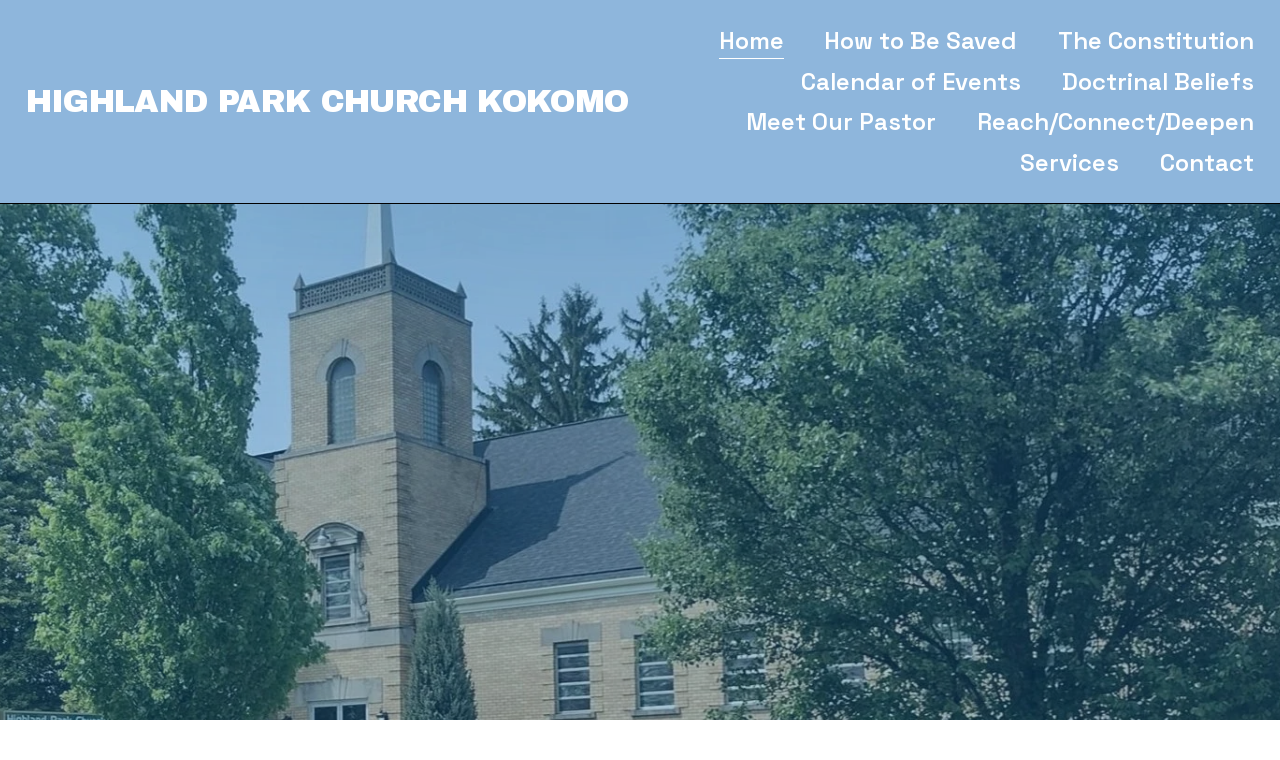

--- FILE ---
content_type: text/html;charset=utf-8
request_url: https://www.thehpcfamily.com/
body_size: 29616
content:
<!doctype html>
<html xmlns:og="http://opengraphprotocol.org/schema/" xmlns:fb="http://www.facebook.com/2008/fbml" lang="en-US"  >
  <head>
    <meta http-equiv="X-UA-Compatible" content="IE=edge,chrome=1">
    <meta name="viewport" content="width=device-width, initial-scale=1">
    <!-- This is Squarespace. --><!-- horse-lynx-f7p8 -->
<base href="">
<meta charset="utf-8" />
<title>Highland Park Church Kokomo</title>
<meta http-equiv="Accept-CH" content="Sec-CH-UA-Platform-Version, Sec-CH-UA-Model" /><link rel="icon" type="image/x-icon" href="https://images.squarespace-cdn.com/content/v1/642b4457a54b9a7a864f8459/5909321e-be83-4381-9e61-455c3d2b816f/favicon.ico?format=100w"/>
<link rel="canonical" href="https://www.thehpcfamily.com"/>
<meta property="og:site_name" content="Highland Park Church Kokomo"/>
<meta property="og:title" content="Highland Park Church Kokomo"/>
<meta property="og:url" content="https://www.thehpcfamily.com"/>
<meta property="og:type" content="website"/>
<meta itemprop="name" content="Highland Park Church Kokomo"/>
<meta itemprop="url" content="https://www.thehpcfamily.com"/>
<meta name="twitter:title" content="Highland Park Church Kokomo"/>
<meta name="twitter:url" content="https://www.thehpcfamily.com"/>
<meta name="twitter:card" content="summary"/>
<meta name="description" content="" />
<link rel="preconnect" href="https://images.squarespace-cdn.com">
<link rel="preconnect" href="https://fonts.gstatic.com" crossorigin>
<link rel="stylesheet" href="https://fonts.googleapis.com/css2?family=Space+Grotesk:ital,wght@0,600;0,700&family=Archivo+Black:ital,wght@0,400"><script type="text/javascript" crossorigin="anonymous" defer="true" nomodule="nomodule" src="//assets.squarespace.com/@sqs/polyfiller/1.6/legacy.js"></script>
<script type="text/javascript" crossorigin="anonymous" defer="true" src="//assets.squarespace.com/@sqs/polyfiller/1.6/modern.js"></script>
<script type="text/javascript">SQUARESPACE_ROLLUPS = {};</script>
<script>(function(rollups, name) { if (!rollups[name]) { rollups[name] = {}; } rollups[name].js = ["//assets.squarespace.com/universal/scripts-compressed/extract-css-runtime-aee1c576f025c34b-min.en-US.js"]; })(SQUARESPACE_ROLLUPS, 'squarespace-extract_css_runtime');</script>
<script crossorigin="anonymous" src="//assets.squarespace.com/universal/scripts-compressed/extract-css-runtime-aee1c576f025c34b-min.en-US.js" defer ></script><script>(function(rollups, name) { if (!rollups[name]) { rollups[name] = {}; } rollups[name].js = ["//assets.squarespace.com/universal/scripts-compressed/extract-css-moment-js-vendor-6f2a1f6ec9a41489-min.en-US.js"]; })(SQUARESPACE_ROLLUPS, 'squarespace-extract_css_moment_js_vendor');</script>
<script crossorigin="anonymous" src="//assets.squarespace.com/universal/scripts-compressed/extract-css-moment-js-vendor-6f2a1f6ec9a41489-min.en-US.js" defer ></script><script>(function(rollups, name) { if (!rollups[name]) { rollups[name] = {}; } rollups[name].js = ["//assets.squarespace.com/universal/scripts-compressed/cldr-resource-pack-22ed584d99d9b83d-min.en-US.js"]; })(SQUARESPACE_ROLLUPS, 'squarespace-cldr_resource_pack');</script>
<script crossorigin="anonymous" src="//assets.squarespace.com/universal/scripts-compressed/cldr-resource-pack-22ed584d99d9b83d-min.en-US.js" defer ></script><script>(function(rollups, name) { if (!rollups[name]) { rollups[name] = {}; } rollups[name].js = ["//assets.squarespace.com/universal/scripts-compressed/common-vendors-stable-fbd854d40b0804b7-min.en-US.js"]; })(SQUARESPACE_ROLLUPS, 'squarespace-common_vendors_stable');</script>
<script crossorigin="anonymous" src="//assets.squarespace.com/universal/scripts-compressed/common-vendors-stable-fbd854d40b0804b7-min.en-US.js" defer ></script><script>(function(rollups, name) { if (!rollups[name]) { rollups[name] = {}; } rollups[name].js = ["//assets.squarespace.com/universal/scripts-compressed/common-vendors-7052b75402b03b15-min.en-US.js"]; })(SQUARESPACE_ROLLUPS, 'squarespace-common_vendors');</script>
<script crossorigin="anonymous" src="//assets.squarespace.com/universal/scripts-compressed/common-vendors-7052b75402b03b15-min.en-US.js" defer ></script><script>(function(rollups, name) { if (!rollups[name]) { rollups[name] = {}; } rollups[name].js = ["//assets.squarespace.com/universal/scripts-compressed/common-b4bd88c17c2a785b-min.en-US.js"]; })(SQUARESPACE_ROLLUPS, 'squarespace-common');</script>
<script crossorigin="anonymous" src="//assets.squarespace.com/universal/scripts-compressed/common-b4bd88c17c2a785b-min.en-US.js" defer ></script><script>(function(rollups, name) { if (!rollups[name]) { rollups[name] = {}; } rollups[name].js = ["//assets.squarespace.com/universal/scripts-compressed/performance-ad9e27deecfccdcd-min.en-US.js"]; })(SQUARESPACE_ROLLUPS, 'squarespace-performance');</script>
<script crossorigin="anonymous" src="//assets.squarespace.com/universal/scripts-compressed/performance-ad9e27deecfccdcd-min.en-US.js" defer ></script><script data-name="static-context">Static = window.Static || {}; Static.SQUARESPACE_CONTEXT = {"betaFeatureFlags":["campaigns_import_discounts","new_stacked_index","i18n_beta_website_locales","campaigns_discount_section_in_automations","supports_versioned_template_assets","campaigns_new_image_layout_picker","contacts_and_campaigns_redesign","commerce-product-forms-rendering","override_block_styles","enable_form_submission_trigger","modernized-pdp-m2-enabled","section-sdk-plp-list-view-atc-button-enabled","nested_categories","campaigns_merch_state","marketing_landing_page","scripts_defer","campaigns_thumbnail_layout","marketing_automations","form_block_first_last_name_required","member_areas_feature","campaigns_discount_section_in_blasts"],"facebookAppId":"314192535267336","facebookApiVersion":"v6.0","rollups":{"squarespace-announcement-bar":{"js":"//assets.squarespace.com/universal/scripts-compressed/announcement-bar-cbedc76c6324797f-min.en-US.js"},"squarespace-audio-player":{"css":"//assets.squarespace.com/universal/styles-compressed/audio-player-b05f5197a871c566-min.en-US.css","js":"//assets.squarespace.com/universal/scripts-compressed/audio-player-da2700baaad04b07-min.en-US.js"},"squarespace-blog-collection-list":{"css":"//assets.squarespace.com/universal/styles-compressed/blog-collection-list-b4046463b72f34e2-min.en-US.css","js":"//assets.squarespace.com/universal/scripts-compressed/blog-collection-list-f78db80fc1cd6fce-min.en-US.js"},"squarespace-calendar-block-renderer":{"css":"//assets.squarespace.com/universal/styles-compressed/calendar-block-renderer-b72d08ba4421f5a0-min.en-US.css","js":"//assets.squarespace.com/universal/scripts-compressed/calendar-block-renderer-867a1d519964ab77-min.en-US.js"},"squarespace-chartjs-helpers":{"css":"//assets.squarespace.com/universal/styles-compressed/chartjs-helpers-96b256171ee039c1-min.en-US.css","js":"//assets.squarespace.com/universal/scripts-compressed/chartjs-helpers-4fd57f343946d08e-min.en-US.js"},"squarespace-comments":{"css":"//assets.squarespace.com/universal/styles-compressed/comments-621cedd89299c26d-min.en-US.css","js":"//assets.squarespace.com/universal/scripts-compressed/comments-cc444fae3fead46c-min.en-US.js"},"squarespace-custom-css-popup":{"css":"//assets.squarespace.com/universal/styles-compressed/custom-css-popup-2521e9fac704ef13-min.en-US.css","js":"//assets.squarespace.com/universal/scripts-compressed/custom-css-popup-a8c3b9321145de8d-min.en-US.js"},"squarespace-dialog":{"css":"//assets.squarespace.com/universal/styles-compressed/dialog-f9093f2d526b94df-min.en-US.css","js":"//assets.squarespace.com/universal/scripts-compressed/dialog-45f2a86bb0fad8dc-min.en-US.js"},"squarespace-events-collection":{"css":"//assets.squarespace.com/universal/styles-compressed/events-collection-b72d08ba4421f5a0-min.en-US.css","js":"//assets.squarespace.com/universal/scripts-compressed/events-collection-14cfd7ddff021d8b-min.en-US.js"},"squarespace-form-rendering-utils":{"js":"//assets.squarespace.com/universal/scripts-compressed/form-rendering-utils-2823e76ff925bfc2-min.en-US.js"},"squarespace-forms":{"css":"//assets.squarespace.com/universal/styles-compressed/forms-0afd3c6ac30bbab1-min.en-US.css","js":"//assets.squarespace.com/universal/scripts-compressed/forms-9b71770e3caa3dc7-min.en-US.js"},"squarespace-gallery-collection-list":{"css":"//assets.squarespace.com/universal/styles-compressed/gallery-collection-list-b4046463b72f34e2-min.en-US.css","js":"//assets.squarespace.com/universal/scripts-compressed/gallery-collection-list-07747667a3187b76-min.en-US.js"},"squarespace-image-zoom":{"css":"//assets.squarespace.com/universal/styles-compressed/image-zoom-b4046463b72f34e2-min.en-US.css","js":"//assets.squarespace.com/universal/scripts-compressed/image-zoom-60c18dc5f8f599ea-min.en-US.js"},"squarespace-pinterest":{"css":"//assets.squarespace.com/universal/styles-compressed/pinterest-b4046463b72f34e2-min.en-US.css","js":"//assets.squarespace.com/universal/scripts-compressed/pinterest-7d6f6ab4e8d3bd3f-min.en-US.js"},"squarespace-popup-overlay":{"css":"//assets.squarespace.com/universal/styles-compressed/popup-overlay-b742b752f5880972-min.en-US.css","js":"//assets.squarespace.com/universal/scripts-compressed/popup-overlay-2b60d0db5b93df47-min.en-US.js"},"squarespace-product-quick-view":{"css":"//assets.squarespace.com/universal/styles-compressed/product-quick-view-9548705e5cf7ee87-min.en-US.css","js":"//assets.squarespace.com/universal/scripts-compressed/product-quick-view-0ac41718ff11b694-min.en-US.js"},"squarespace-products-collection-item-v2":{"css":"//assets.squarespace.com/universal/styles-compressed/products-collection-item-v2-b4046463b72f34e2-min.en-US.css","js":"//assets.squarespace.com/universal/scripts-compressed/products-collection-item-v2-e3a3f101748fca6e-min.en-US.js"},"squarespace-products-collection-list-v2":{"css":"//assets.squarespace.com/universal/styles-compressed/products-collection-list-v2-b4046463b72f34e2-min.en-US.css","js":"//assets.squarespace.com/universal/scripts-compressed/products-collection-list-v2-eedc544f4cc56af4-min.en-US.js"},"squarespace-search-page":{"css":"//assets.squarespace.com/universal/styles-compressed/search-page-90a67fc09b9b32c6-min.en-US.css","js":"//assets.squarespace.com/universal/scripts-compressed/search-page-e64261438cc72da8-min.en-US.js"},"squarespace-search-preview":{"js":"//assets.squarespace.com/universal/scripts-compressed/search-preview-cd4d6b833e1e7e59-min.en-US.js"},"squarespace-simple-liking":{"css":"//assets.squarespace.com/universal/styles-compressed/simple-liking-701bf8bbc05ec6aa-min.en-US.css","js":"//assets.squarespace.com/universal/scripts-compressed/simple-liking-c63bf8989a1c119a-min.en-US.js"},"squarespace-social-buttons":{"css":"//assets.squarespace.com/universal/styles-compressed/social-buttons-95032e5fa98e47a5-min.en-US.css","js":"//assets.squarespace.com/universal/scripts-compressed/social-buttons-0839ae7d1715ddd3-min.en-US.js"},"squarespace-tourdates":{"css":"//assets.squarespace.com/universal/styles-compressed/tourdates-b4046463b72f34e2-min.en-US.css","js":"//assets.squarespace.com/universal/scripts-compressed/tourdates-3d0769ff3268f527-min.en-US.js"},"squarespace-website-overlays-manager":{"css":"//assets.squarespace.com/universal/styles-compressed/website-overlays-manager-07ea5a4e004e6710-min.en-US.css","js":"//assets.squarespace.com/universal/scripts-compressed/website-overlays-manager-532fc21fb15f0ba1-min.en-US.js"}},"pageType":2,"website":{"id":"642b4457a54b9a7a864f8459","identifier":"horse-lynx-f7p8","websiteType":1,"contentModifiedOn":1746020112510,"cloneable":false,"hasBeenCloneable":false,"siteStatus":{},"language":"en-US","translationLocale":"en-US","formattingLocale":"en-US","timeZone":"America/Indiana/Indianapolis","machineTimeZoneOffset":-18000000,"timeZoneOffset":-18000000,"timeZoneAbbr":"EST","siteTitle":"Highland Park Church Kokomo","fullSiteTitle":"Highland Park Church Kokomo","location":{},"shareButtonOptions":{"8":true,"2":true,"3":true,"1":true,"4":true,"7":true,"6":true},"authenticUrl":"https://www.thehpcfamily.com","internalUrl":"https://horse-lynx-f7p8.squarespace.com","baseUrl":"https://www.thehpcfamily.com","primaryDomain":"www.thehpcfamily.com","sslSetting":3,"isHstsEnabled":true,"socialAccounts":[{"serviceId":60,"screenname":"Facebook","addedOn":1707311951113,"profileUrl":"https://www.facebook.com/hpckokomo","iconEnabled":true,"serviceName":"facebook-unauth"},{"serviceId":20,"userId":"church@highlandpc.com","screenname":"church@highlandpc.com","addedOn":1707311966433,"profileUrl":"mailto:church@highlandpc.com","iconEnabled":true,"serviceName":"email"}],"typekitId":"","statsMigrated":false,"imageMetadataProcessingEnabled":false,"screenshotId":"1c0e9e658ae06651a0f5df108ea62a244a6061108936747dd8adf5b035fe0d66","captchaSettings":{"enabledForDonations":false},"showOwnerLogin":false},"websiteSettings":{"id":"642b4458a54b9a7a864f845b","websiteId":"642b4457a54b9a7a864f8459","subjects":[],"country":"US","state":"IN","simpleLikingEnabled":true,"mobileInfoBarSettings":{"isContactEmailEnabled":false,"isContactPhoneNumberEnabled":false,"isLocationEnabled":false,"isBusinessHoursEnabled":false},"commentLikesAllowed":true,"commentAnonAllowed":true,"commentThreaded":true,"commentApprovalRequired":false,"commentAvatarsOn":true,"commentSortType":2,"commentFlagThreshold":0,"commentFlagsAllowed":true,"commentEnableByDefault":true,"commentDisableAfterDaysDefault":0,"disqusShortname":"","commentsEnabled":false,"storeSettings":{"returnPolicy":null,"termsOfService":null,"privacyPolicy":null,"expressCheckout":false,"continueShoppingLinkUrl":"/","useLightCart":false,"showNoteField":false,"shippingCountryDefaultValue":"US","billToShippingDefaultValue":false,"showShippingPhoneNumber":true,"isShippingPhoneRequired":false,"showBillingPhoneNumber":true,"isBillingPhoneRequired":false,"currenciesSupported":["USD","CAD","GBP","AUD","EUR","CHF","NOK","SEK","DKK","NZD","SGD","MXN","HKD","CZK","ILS","MYR","RUB","PHP","PLN","THB","BRL","ARS","COP","IDR","INR","JPY","ZAR"],"defaultCurrency":"USD","selectedCurrency":"USD","measurementStandard":1,"showCustomCheckoutForm":false,"checkoutPageMarketingOptInEnabled":true,"enableMailingListOptInByDefault":false,"sameAsRetailLocation":false,"merchandisingSettings":{"scarcityEnabledOnProductItems":false,"scarcityEnabledOnProductBlocks":false,"scarcityMessageType":"DEFAULT_SCARCITY_MESSAGE","scarcityThreshold":10,"multipleQuantityAllowedForServices":true,"restockNotificationsEnabled":false,"restockNotificationsSuccessText":"","restockNotificationsMailingListSignUpEnabled":false,"relatedProductsEnabled":false,"relatedProductsOrdering":"random","soldOutVariantsDropdownDisabled":false,"productComposerOptedIn":false,"productComposerABTestOptedOut":false,"productReviewsEnabled":false},"minimumOrderSubtotalEnabled":false,"minimumOrderSubtotal":{"currency":"USD","value":"0.00"},"addToCartConfirmationType":2,"isLive":false,"multipleQuantityAllowedForServices":true},"useEscapeKeyToLogin":false,"ssBadgeType":1,"ssBadgePosition":4,"ssBadgeVisibility":1,"ssBadgeDevices":1,"pinterestOverlayOptions":{"mode":"disabled"},"userAccountsSettings":{"loginAllowed":false,"signupAllowed":false}},"cookieSettings":{"isCookieBannerEnabled":false,"isRestrictiveCookiePolicyEnabled":false,"cookieBannerText":"","cookieBannerTheme":"","cookieBannerVariant":"","cookieBannerPosition":"","cookieBannerCtaVariant":"","cookieBannerCtaText":"","cookieBannerAcceptType":"OPT_IN","cookieBannerOptOutCtaText":"","cookieBannerHasOptOut":false,"cookieBannerHasManageCookies":true,"cookieBannerManageCookiesLabel":"","cookieBannerSavedPreferencesText":"","cookieBannerSavedPreferencesLayout":"PILL"},"websiteCloneable":false,"collection":{"title":"Home","id":"642b445dd22b1b69788636be","fullUrl":"/","type":10,"permissionType":1},"subscribed":false,"appDomain":"squarespace.com","templateTweakable":true,"tweakJSON":{"form-use-theme-colors":"false","header-logo-height":"20px","header-mobile-logo-max-height":"30px","header-vert-padding":"1.6vw","header-width":"Inset","maxPageWidth":"1400px","mobile-header-vert-padding":"6vw","pagePadding":"2vw","tweak-blog-alternating-side-by-side-image-aspect-ratio":"1:1 Square","tweak-blog-alternating-side-by-side-image-spacing":"6%","tweak-blog-alternating-side-by-side-meta-spacing":"20px","tweak-blog-alternating-side-by-side-primary-meta":"Categories","tweak-blog-alternating-side-by-side-read-more-spacing":"20px","tweak-blog-alternating-side-by-side-secondary-meta":"Date","tweak-blog-basic-grid-columns":"3","tweak-blog-basic-grid-image-aspect-ratio":"1:1 Square","tweak-blog-basic-grid-image-spacing":"30px","tweak-blog-basic-grid-meta-spacing":"17px","tweak-blog-basic-grid-primary-meta":"Categories","tweak-blog-basic-grid-read-more-spacing":"37px","tweak-blog-basic-grid-secondary-meta":"Date","tweak-blog-item-custom-width":"75","tweak-blog-item-show-author-profile":"false","tweak-blog-item-width":"Narrow","tweak-blog-masonry-columns":"2","tweak-blog-masonry-horizontal-spacing":"64px","tweak-blog-masonry-image-spacing":"20px","tweak-blog-masonry-meta-spacing":"10px","tweak-blog-masonry-primary-meta":"Categories","tweak-blog-masonry-read-more-spacing":"22px","tweak-blog-masonry-secondary-meta":"Date","tweak-blog-masonry-vertical-spacing":"231px","tweak-blog-side-by-side-image-aspect-ratio":"1:1 Square","tweak-blog-side-by-side-image-spacing":"6%","tweak-blog-side-by-side-meta-spacing":"20px","tweak-blog-side-by-side-primary-meta":"Categories","tweak-blog-side-by-side-read-more-spacing":"20px","tweak-blog-side-by-side-secondary-meta":"Date","tweak-blog-single-column-image-spacing":"50px","tweak-blog-single-column-meta-spacing":"30px","tweak-blog-single-column-primary-meta":"Categories","tweak-blog-single-column-read-more-spacing":"30px","tweak-blog-single-column-secondary-meta":"Date","tweak-events-stacked-show-thumbnails":"true","tweak-events-stacked-thumbnail-size":"3:2 Standard","tweak-fixed-header":"false","tweak-fixed-header-style":"Basic","tweak-global-animations-animation-curve":"ease","tweak-global-animations-animation-delay":"0.6s","tweak-global-animations-animation-duration":"1.50s","tweak-global-animations-animation-style":"fade","tweak-global-animations-animation-type":"fade","tweak-global-animations-complexity-level":"detailed","tweak-global-animations-enabled":"true","tweak-portfolio-grid-basic-custom-height":"50","tweak-portfolio-grid-overlay-custom-height":"50","tweak-portfolio-hover-follow-acceleration":"10%","tweak-portfolio-hover-follow-animation-duration":"Fast","tweak-portfolio-hover-follow-animation-type":"Fade","tweak-portfolio-hover-follow-delimiter":"Bullet","tweak-portfolio-hover-follow-front":"false","tweak-portfolio-hover-follow-layout":"Inline","tweak-portfolio-hover-follow-size":"50","tweak-portfolio-hover-follow-text-spacing-x":"1.5","tweak-portfolio-hover-follow-text-spacing-y":"1.5","tweak-portfolio-hover-static-animation-duration":"Fast","tweak-portfolio-hover-static-animation-type":"Fade","tweak-portfolio-hover-static-delimiter":"Hyphen","tweak-portfolio-hover-static-front":"true","tweak-portfolio-hover-static-layout":"Inline","tweak-portfolio-hover-static-size":"50","tweak-portfolio-hover-static-text-spacing-x":"1.5","tweak-portfolio-hover-static-text-spacing-y":"1.5","tweak-portfolio-index-background-animation-duration":"Medium","tweak-portfolio-index-background-animation-type":"Fade","tweak-portfolio-index-background-custom-height":"50","tweak-portfolio-index-background-delimiter":"None","tweak-portfolio-index-background-height":"Large","tweak-portfolio-index-background-horizontal-alignment":"Center","tweak-portfolio-index-background-link-format":"Stacked","tweak-portfolio-index-background-persist":"false","tweak-portfolio-index-background-vertical-alignment":"Middle","tweak-portfolio-index-background-width":"Full","tweak-product-basic-item-click-action":"None","tweak-product-basic-item-gallery-aspect-ratio":"1:1 Square","tweak-product-basic-item-gallery-design":"Slideshow","tweak-product-basic-item-gallery-width":"53%","tweak-product-basic-item-hover-action":"Zoom","tweak-product-basic-item-image-spacing":"10vw","tweak-product-basic-item-image-zoom-factor":"1.5","tweak-product-basic-item-product-variant-display":"Dropdown","tweak-product-basic-item-thumbnail-placement":"Side","tweak-product-basic-item-variant-picker-layout":"Dropdowns","tweak-products-add-to-cart-button":"false","tweak-products-columns":"2","tweak-products-gutter-column":"2vw","tweak-products-gutter-row":"4vw","tweak-products-header-text-alignment":"Middle","tweak-products-image-aspect-ratio":"1:1 Square","tweak-products-image-text-spacing":"2vw","tweak-products-mobile-columns":"1","tweak-products-text-alignment":"Middle","tweak-products-width":"Inset","tweak-transparent-header":"false"},"templateId":"5c5a519771c10ba3470d8101","templateVersion":"7.1","pageFeatures":[1,2,4],"gmRenderKey":"QUl6YVN5Q0JUUk9xNkx1dkZfSUUxcjQ2LVQ0QWVUU1YtMGQ3bXk4","templateScriptsRootUrl":"https://static1.squarespace.com/static/vta/5c5a519771c10ba3470d8101/scripts/","impersonatedSession":false,"tzData":{"zones":[[-300,null,"EST",1136073600],[-300,"US","E%sT",null]],"rules":{"US":[[1967,2006,null,"Oct","lastSun","2:00","0","S"],[1987,2006,null,"Apr","Sun>=1","2:00","1:00","D"],[2007,"max",null,"Mar","Sun>=8","2:00","1:00","D"],[2007,"max",null,"Nov","Sun>=1","2:00","0","S"]]}},"showAnnouncementBar":false,"recaptchaEnterpriseContext":{"recaptchaEnterpriseSiteKey":"6LdDFQwjAAAAAPigEvvPgEVbb7QBm-TkVJdDTlAv"},"i18nContext":{"timeZoneData":{"id":"America/Indiana/Indianapolis","name":"Eastern Time"}},"env":"PRODUCTION","visitorFormContext":{"formFieldFormats":{"countries":[{"name":"Afghanistan","code":"AF","phoneCode":"+93"},{"name":"\u00C5land Islands","code":"AX","phoneCode":"+358"},{"name":"Albania","code":"AL","phoneCode":"+355"},{"name":"Algeria","code":"DZ","phoneCode":"+213"},{"name":"American Samoa","code":"AS","phoneCode":"+1"},{"name":"Andorra","code":"AD","phoneCode":"+376"},{"name":"Angola","code":"AO","phoneCode":"+244"},{"name":"Anguilla","code":"AI","phoneCode":"+1"},{"name":"Antigua & Barbuda","code":"AG","phoneCode":"+1"},{"name":"Argentina","code":"AR","phoneCode":"+54"},{"name":"Armenia","code":"AM","phoneCode":"+374"},{"name":"Aruba","code":"AW","phoneCode":"+297"},{"name":"Ascension Island","code":"AC","phoneCode":"+247"},{"name":"Australia","code":"AU","phoneCode":"+61"},{"name":"Austria","code":"AT","phoneCode":"+43"},{"name":"Azerbaijan","code":"AZ","phoneCode":"+994"},{"name":"Bahamas","code":"BS","phoneCode":"+1"},{"name":"Bahrain","code":"BH","phoneCode":"+973"},{"name":"Bangladesh","code":"BD","phoneCode":"+880"},{"name":"Barbados","code":"BB","phoneCode":"+1"},{"name":"Belarus","code":"BY","phoneCode":"+375"},{"name":"Belgium","code":"BE","phoneCode":"+32"},{"name":"Belize","code":"BZ","phoneCode":"+501"},{"name":"Benin","code":"BJ","phoneCode":"+229"},{"name":"Bermuda","code":"BM","phoneCode":"+1"},{"name":"Bhutan","code":"BT","phoneCode":"+975"},{"name":"Bolivia","code":"BO","phoneCode":"+591"},{"name":"Bosnia & Herzegovina","code":"BA","phoneCode":"+387"},{"name":"Botswana","code":"BW","phoneCode":"+267"},{"name":"Brazil","code":"BR","phoneCode":"+55"},{"name":"British Indian Ocean Territory","code":"IO","phoneCode":"+246"},{"name":"British Virgin Islands","code":"VG","phoneCode":"+1"},{"name":"Brunei","code":"BN","phoneCode":"+673"},{"name":"Bulgaria","code":"BG","phoneCode":"+359"},{"name":"Burkina Faso","code":"BF","phoneCode":"+226"},{"name":"Burundi","code":"BI","phoneCode":"+257"},{"name":"Cambodia","code":"KH","phoneCode":"+855"},{"name":"Cameroon","code":"CM","phoneCode":"+237"},{"name":"Canada","code":"CA","phoneCode":"+1"},{"name":"Cape Verde","code":"CV","phoneCode":"+238"},{"name":"Caribbean Netherlands","code":"BQ","phoneCode":"+599"},{"name":"Cayman Islands","code":"KY","phoneCode":"+1"},{"name":"Central African Republic","code":"CF","phoneCode":"+236"},{"name":"Chad","code":"TD","phoneCode":"+235"},{"name":"Chile","code":"CL","phoneCode":"+56"},{"name":"China","code":"CN","phoneCode":"+86"},{"name":"Christmas Island","code":"CX","phoneCode":"+61"},{"name":"Cocos (Keeling) Islands","code":"CC","phoneCode":"+61"},{"name":"Colombia","code":"CO","phoneCode":"+57"},{"name":"Comoros","code":"KM","phoneCode":"+269"},{"name":"Congo - Brazzaville","code":"CG","phoneCode":"+242"},{"name":"Congo - Kinshasa","code":"CD","phoneCode":"+243"},{"name":"Cook Islands","code":"CK","phoneCode":"+682"},{"name":"Costa Rica","code":"CR","phoneCode":"+506"},{"name":"C\u00F4te d\u2019Ivoire","code":"CI","phoneCode":"+225"},{"name":"Croatia","code":"HR","phoneCode":"+385"},{"name":"Cuba","code":"CU","phoneCode":"+53"},{"name":"Cura\u00E7ao","code":"CW","phoneCode":"+599"},{"name":"Cyprus","code":"CY","phoneCode":"+357"},{"name":"Czechia","code":"CZ","phoneCode":"+420"},{"name":"Denmark","code":"DK","phoneCode":"+45"},{"name":"Djibouti","code":"DJ","phoneCode":"+253"},{"name":"Dominica","code":"DM","phoneCode":"+1"},{"name":"Dominican Republic","code":"DO","phoneCode":"+1"},{"name":"Ecuador","code":"EC","phoneCode":"+593"},{"name":"Egypt","code":"EG","phoneCode":"+20"},{"name":"El Salvador","code":"SV","phoneCode":"+503"},{"name":"Equatorial Guinea","code":"GQ","phoneCode":"+240"},{"name":"Eritrea","code":"ER","phoneCode":"+291"},{"name":"Estonia","code":"EE","phoneCode":"+372"},{"name":"Eswatini","code":"SZ","phoneCode":"+268"},{"name":"Ethiopia","code":"ET","phoneCode":"+251"},{"name":"Falkland Islands","code":"FK","phoneCode":"+500"},{"name":"Faroe Islands","code":"FO","phoneCode":"+298"},{"name":"Fiji","code":"FJ","phoneCode":"+679"},{"name":"Finland","code":"FI","phoneCode":"+358"},{"name":"France","code":"FR","phoneCode":"+33"},{"name":"French Guiana","code":"GF","phoneCode":"+594"},{"name":"French Polynesia","code":"PF","phoneCode":"+689"},{"name":"Gabon","code":"GA","phoneCode":"+241"},{"name":"Gambia","code":"GM","phoneCode":"+220"},{"name":"Georgia","code":"GE","phoneCode":"+995"},{"name":"Germany","code":"DE","phoneCode":"+49"},{"name":"Ghana","code":"GH","phoneCode":"+233"},{"name":"Gibraltar","code":"GI","phoneCode":"+350"},{"name":"Greece","code":"GR","phoneCode":"+30"},{"name":"Greenland","code":"GL","phoneCode":"+299"},{"name":"Grenada","code":"GD","phoneCode":"+1"},{"name":"Guadeloupe","code":"GP","phoneCode":"+590"},{"name":"Guam","code":"GU","phoneCode":"+1"},{"name":"Guatemala","code":"GT","phoneCode":"+502"},{"name":"Guernsey","code":"GG","phoneCode":"+44"},{"name":"Guinea","code":"GN","phoneCode":"+224"},{"name":"Guinea-Bissau","code":"GW","phoneCode":"+245"},{"name":"Guyana","code":"GY","phoneCode":"+592"},{"name":"Haiti","code":"HT","phoneCode":"+509"},{"name":"Honduras","code":"HN","phoneCode":"+504"},{"name":"Hong Kong SAR China","code":"HK","phoneCode":"+852"},{"name":"Hungary","code":"HU","phoneCode":"+36"},{"name":"Iceland","code":"IS","phoneCode":"+354"},{"name":"India","code":"IN","phoneCode":"+91"},{"name":"Indonesia","code":"ID","phoneCode":"+62"},{"name":"Iran","code":"IR","phoneCode":"+98"},{"name":"Iraq","code":"IQ","phoneCode":"+964"},{"name":"Ireland","code":"IE","phoneCode":"+353"},{"name":"Isle of Man","code":"IM","phoneCode":"+44"},{"name":"Israel","code":"IL","phoneCode":"+972"},{"name":"Italy","code":"IT","phoneCode":"+39"},{"name":"Jamaica","code":"JM","phoneCode":"+1"},{"name":"Japan","code":"JP","phoneCode":"+81"},{"name":"Jersey","code":"JE","phoneCode":"+44"},{"name":"Jordan","code":"JO","phoneCode":"+962"},{"name":"Kazakhstan","code":"KZ","phoneCode":"+7"},{"name":"Kenya","code":"KE","phoneCode":"+254"},{"name":"Kiribati","code":"KI","phoneCode":"+686"},{"name":"Kosovo","code":"XK","phoneCode":"+383"},{"name":"Kuwait","code":"KW","phoneCode":"+965"},{"name":"Kyrgyzstan","code":"KG","phoneCode":"+996"},{"name":"Laos","code":"LA","phoneCode":"+856"},{"name":"Latvia","code":"LV","phoneCode":"+371"},{"name":"Lebanon","code":"LB","phoneCode":"+961"},{"name":"Lesotho","code":"LS","phoneCode":"+266"},{"name":"Liberia","code":"LR","phoneCode":"+231"},{"name":"Libya","code":"LY","phoneCode":"+218"},{"name":"Liechtenstein","code":"LI","phoneCode":"+423"},{"name":"Lithuania","code":"LT","phoneCode":"+370"},{"name":"Luxembourg","code":"LU","phoneCode":"+352"},{"name":"Macao SAR China","code":"MO","phoneCode":"+853"},{"name":"Madagascar","code":"MG","phoneCode":"+261"},{"name":"Malawi","code":"MW","phoneCode":"+265"},{"name":"Malaysia","code":"MY","phoneCode":"+60"},{"name":"Maldives","code":"MV","phoneCode":"+960"},{"name":"Mali","code":"ML","phoneCode":"+223"},{"name":"Malta","code":"MT","phoneCode":"+356"},{"name":"Marshall Islands","code":"MH","phoneCode":"+692"},{"name":"Martinique","code":"MQ","phoneCode":"+596"},{"name":"Mauritania","code":"MR","phoneCode":"+222"},{"name":"Mauritius","code":"MU","phoneCode":"+230"},{"name":"Mayotte","code":"YT","phoneCode":"+262"},{"name":"Mexico","code":"MX","phoneCode":"+52"},{"name":"Micronesia","code":"FM","phoneCode":"+691"},{"name":"Moldova","code":"MD","phoneCode":"+373"},{"name":"Monaco","code":"MC","phoneCode":"+377"},{"name":"Mongolia","code":"MN","phoneCode":"+976"},{"name":"Montenegro","code":"ME","phoneCode":"+382"},{"name":"Montserrat","code":"MS","phoneCode":"+1"},{"name":"Morocco","code":"MA","phoneCode":"+212"},{"name":"Mozambique","code":"MZ","phoneCode":"+258"},{"name":"Myanmar (Burma)","code":"MM","phoneCode":"+95"},{"name":"Namibia","code":"NA","phoneCode":"+264"},{"name":"Nauru","code":"NR","phoneCode":"+674"},{"name":"Nepal","code":"NP","phoneCode":"+977"},{"name":"Netherlands","code":"NL","phoneCode":"+31"},{"name":"New Caledonia","code":"NC","phoneCode":"+687"},{"name":"New Zealand","code":"NZ","phoneCode":"+64"},{"name":"Nicaragua","code":"NI","phoneCode":"+505"},{"name":"Niger","code":"NE","phoneCode":"+227"},{"name":"Nigeria","code":"NG","phoneCode":"+234"},{"name":"Niue","code":"NU","phoneCode":"+683"},{"name":"Norfolk Island","code":"NF","phoneCode":"+672"},{"name":"Northern Mariana Islands","code":"MP","phoneCode":"+1"},{"name":"North Korea","code":"KP","phoneCode":"+850"},{"name":"North Macedonia","code":"MK","phoneCode":"+389"},{"name":"Norway","code":"NO","phoneCode":"+47"},{"name":"Oman","code":"OM","phoneCode":"+968"},{"name":"Pakistan","code":"PK","phoneCode":"+92"},{"name":"Palau","code":"PW","phoneCode":"+680"},{"name":"Palestinian Territories","code":"PS","phoneCode":"+970"},{"name":"Panama","code":"PA","phoneCode":"+507"},{"name":"Papua New Guinea","code":"PG","phoneCode":"+675"},{"name":"Paraguay","code":"PY","phoneCode":"+595"},{"name":"Peru","code":"PE","phoneCode":"+51"},{"name":"Philippines","code":"PH","phoneCode":"+63"},{"name":"Poland","code":"PL","phoneCode":"+48"},{"name":"Portugal","code":"PT","phoneCode":"+351"},{"name":"Puerto Rico","code":"PR","phoneCode":"+1"},{"name":"Qatar","code":"QA","phoneCode":"+974"},{"name":"R\u00E9union","code":"RE","phoneCode":"+262"},{"name":"Romania","code":"RO","phoneCode":"+40"},{"name":"Russia","code":"RU","phoneCode":"+7"},{"name":"Rwanda","code":"RW","phoneCode":"+250"},{"name":"Samoa","code":"WS","phoneCode":"+685"},{"name":"San Marino","code":"SM","phoneCode":"+378"},{"name":"S\u00E3o Tom\u00E9 & Pr\u00EDncipe","code":"ST","phoneCode":"+239"},{"name":"Saudi Arabia","code":"SA","phoneCode":"+966"},{"name":"Senegal","code":"SN","phoneCode":"+221"},{"name":"Serbia","code":"RS","phoneCode":"+381"},{"name":"Seychelles","code":"SC","phoneCode":"+248"},{"name":"Sierra Leone","code":"SL","phoneCode":"+232"},{"name":"Singapore","code":"SG","phoneCode":"+65"},{"name":"Sint Maarten","code":"SX","phoneCode":"+1"},{"name":"Slovakia","code":"SK","phoneCode":"+421"},{"name":"Slovenia","code":"SI","phoneCode":"+386"},{"name":"Solomon Islands","code":"SB","phoneCode":"+677"},{"name":"Somalia","code":"SO","phoneCode":"+252"},{"name":"South Africa","code":"ZA","phoneCode":"+27"},{"name":"South Korea","code":"KR","phoneCode":"+82"},{"name":"South Sudan","code":"SS","phoneCode":"+211"},{"name":"Spain","code":"ES","phoneCode":"+34"},{"name":"Sri Lanka","code":"LK","phoneCode":"+94"},{"name":"St. Barth\u00E9lemy","code":"BL","phoneCode":"+590"},{"name":"St. Helena","code":"SH","phoneCode":"+290"},{"name":"St. Kitts & Nevis","code":"KN","phoneCode":"+1"},{"name":"St. Lucia","code":"LC","phoneCode":"+1"},{"name":"St. Martin","code":"MF","phoneCode":"+590"},{"name":"St. Pierre & Miquelon","code":"PM","phoneCode":"+508"},{"name":"St. Vincent & Grenadines","code":"VC","phoneCode":"+1"},{"name":"Sudan","code":"SD","phoneCode":"+249"},{"name":"Suriname","code":"SR","phoneCode":"+597"},{"name":"Svalbard & Jan Mayen","code":"SJ","phoneCode":"+47"},{"name":"Sweden","code":"SE","phoneCode":"+46"},{"name":"Switzerland","code":"CH","phoneCode":"+41"},{"name":"Syria","code":"SY","phoneCode":"+963"},{"name":"Taiwan","code":"TW","phoneCode":"+886"},{"name":"Tajikistan","code":"TJ","phoneCode":"+992"},{"name":"Tanzania","code":"TZ","phoneCode":"+255"},{"name":"Thailand","code":"TH","phoneCode":"+66"},{"name":"Timor-Leste","code":"TL","phoneCode":"+670"},{"name":"Togo","code":"TG","phoneCode":"+228"},{"name":"Tokelau","code":"TK","phoneCode":"+690"},{"name":"Tonga","code":"TO","phoneCode":"+676"},{"name":"Trinidad & Tobago","code":"TT","phoneCode":"+1"},{"name":"Tristan da Cunha","code":"TA","phoneCode":"+290"},{"name":"Tunisia","code":"TN","phoneCode":"+216"},{"name":"T\u00FCrkiye","code":"TR","phoneCode":"+90"},{"name":"Turkmenistan","code":"TM","phoneCode":"+993"},{"name":"Turks & Caicos Islands","code":"TC","phoneCode":"+1"},{"name":"Tuvalu","code":"TV","phoneCode":"+688"},{"name":"U.S. Virgin Islands","code":"VI","phoneCode":"+1"},{"name":"Uganda","code":"UG","phoneCode":"+256"},{"name":"Ukraine","code":"UA","phoneCode":"+380"},{"name":"United Arab Emirates","code":"AE","phoneCode":"+971"},{"name":"United Kingdom","code":"GB","phoneCode":"+44"},{"name":"United States","code":"US","phoneCode":"+1"},{"name":"Uruguay","code":"UY","phoneCode":"+598"},{"name":"Uzbekistan","code":"UZ","phoneCode":"+998"},{"name":"Vanuatu","code":"VU","phoneCode":"+678"},{"name":"Vatican City","code":"VA","phoneCode":"+39"},{"name":"Venezuela","code":"VE","phoneCode":"+58"},{"name":"Vietnam","code":"VN","phoneCode":"+84"},{"name":"Wallis & Futuna","code":"WF","phoneCode":"+681"},{"name":"Western Sahara","code":"EH","phoneCode":"+212"},{"name":"Yemen","code":"YE","phoneCode":"+967"},{"name":"Zambia","code":"ZM","phoneCode":"+260"},{"name":"Zimbabwe","code":"ZW","phoneCode":"+263"}],"initialAddressFormat":{"id":0,"type":"ADDRESS","country":"US","labelLocale":"en","fields":[{"type":"FIELD","label":"Address Line 1","identifier":"Line1","length":0,"required":true,"metadata":{"autocomplete":"address-line1"}},{"type":"SEPARATOR","label":"\n","identifier":"Newline","length":0,"required":false,"metadata":{}},{"type":"FIELD","label":"Address Line 2","identifier":"Line2","length":0,"required":false,"metadata":{"autocomplete":"address-line2"}},{"type":"SEPARATOR","label":"\n","identifier":"Newline","length":0,"required":false,"metadata":{}},{"type":"FIELD","label":"City","identifier":"City","length":0,"required":true,"metadata":{"autocomplete":"address-level2"}},{"type":"SEPARATOR","label":",","identifier":"Comma","length":0,"required":false,"metadata":{}},{"type":"SEPARATOR","label":" ","identifier":"Space","length":0,"required":false,"metadata":{}},{"type":"FIELD","label":"State","identifier":"State","length":0,"required":true,"metadata":{"autocomplete":"address-level1"}},{"type":"SEPARATOR","label":" ","identifier":"Space","length":0,"required":false,"metadata":{}},{"type":"FIELD","label":"ZIP Code","identifier":"Zip","length":0,"required":true,"metadata":{"autocomplete":"postal-code"}}]},"initialNameOrder":"GIVEN_FIRST","initialPhoneFormat":{"id":0,"type":"PHONE_NUMBER","country":"US","labelLocale":"en-US","fields":[{"type":"SEPARATOR","label":"(","identifier":"LeftParen","length":0,"required":false,"metadata":{}},{"type":"FIELD","label":"1","identifier":"1","length":3,"required":false,"metadata":{}},{"type":"SEPARATOR","label":")","identifier":"RightParen","length":0,"required":false,"metadata":{}},{"type":"SEPARATOR","label":" ","identifier":"Space","length":0,"required":false,"metadata":{}},{"type":"FIELD","label":"2","identifier":"2","length":3,"required":false,"metadata":{}},{"type":"SEPARATOR","label":"-","identifier":"Dash","length":0,"required":false,"metadata":{}},{"type":"FIELD","label":"3","identifier":"3","length":14,"required":false,"metadata":{}}]}},"localizedStrings":{"validation":{"noValidSelection":"A valid selection must be made.","invalidUrl":"Must be a valid URL.","stringTooLong":"Value should have a length no longer than {0}.","containsInvalidKey":"{0} contains an invalid key.","invalidTwitterUsername":"Must be a valid Twitter username.","valueOutsideRange":"Value must be in the range {0} to {1}.","invalidPassword":"Passwords should not contain whitespace.","missingRequiredSubfields":"{0} is missing required subfields: {1}","invalidCurrency":"Currency value should be formatted like 1234 or 123.99.","invalidMapSize":"Value should contain exactly {0} elements.","subfieldsRequired":"All fields in {0} are required.","formSubmissionFailed":"Form submission failed. Review the following information: {0}.","invalidCountryCode":"Country code should have an optional plus and up to 4 digits.","invalidDate":"This is not a real date.","required":"{0} is required.","invalidStringLength":"Value should be {0} characters long.","invalidEmail":"Email addresses should follow the format user@domain.com.","invalidListLength":"Value should be {0} elements long.","allEmpty":"Please fill out at least one form field.","missingRequiredQuestion":"Missing a required question.","invalidQuestion":"Contained an invalid question.","captchaFailure":"Captcha validation failed. Please try again.","stringTooShort":"Value should have a length of at least {0}.","invalid":"{0} is not valid.","formErrors":"Form Errors","containsInvalidValue":"{0} contains an invalid value.","invalidUnsignedNumber":"Numbers must contain only digits and no other characters.","invalidName":"Valid names contain only letters, numbers, spaces, ', or - characters."},"submit":"Submit","status":{"title":"{@} Block","learnMore":"Learn more"},"name":{"firstName":"First Name","lastName":"Last Name"},"lightbox":{"openForm":"Open Form"},"likert":{"agree":"Agree","stronglyDisagree":"Strongly Disagree","disagree":"Disagree","stronglyAgree":"Strongly Agree","neutral":"Neutral"},"time":{"am":"AM","second":"Second","pm":"PM","minute":"Minute","amPm":"AM/PM","hour":"Hour"},"notFound":"Form not found.","date":{"yyyy":"YYYY","year":"Year","mm":"MM","day":"Day","month":"Month","dd":"DD"},"phone":{"country":"Country","number":"Number","prefix":"Prefix","areaCode":"Area Code","line":"Line"},"submitError":"Unable to submit form. Please try again later.","address":{"stateProvince":"State/Province","country":"Country","zipPostalCode":"Zip/Postal Code","address2":"Address 2","address1":"Address 1","city":"City"},"email":{"signUp":"Sign up for news and updates"},"cannotSubmitDemoForm":"This is a demo form and cannot be submitted.","required":"(required)","invalidData":"Invalid form data."}}};</script><link rel="stylesheet" type="text/css" href="https://definitions.sqspcdn.com/website-component-definition/static-assets/website.components.button/a83365c4-ed2c-418e-bc2c-54815cbb657e_265/website.components.button.styles.css"/><link rel="stylesheet" type="text/css" href="https://definitions.sqspcdn.com/website-component-definition/static-assets/website.components.form/e1caafba-1972-4ff8-a43c-df0e503c640f_267/website.components.form.styles.css"/><script defer src="https://definitions.sqspcdn.com/website-component-definition/static-assets/website.components.button/a83365c4-ed2c-418e-bc2c-54815cbb657e_265/website.components.button.visitor.js"></script><script defer src="https://definitions.sqspcdn.com/website-component-definition/static-assets/website.components.form/e1caafba-1972-4ff8-a43c-df0e503c640f_267/website.components.form.visitor.js"></script><script defer src="https://definitions.sqspcdn.com/website-component-definition/static-assets/website.components.button/a83365c4-ed2c-418e-bc2c-54815cbb657e_265/8830.js"></script><script defer src="https://definitions.sqspcdn.com/website-component-definition/static-assets/website.components.button/a83365c4-ed2c-418e-bc2c-54815cbb657e_265/block-animation-preview-manager.js"></script><script defer src="https://definitions.sqspcdn.com/website-component-definition/static-assets/website.components.button/a83365c4-ed2c-418e-bc2c-54815cbb657e_265/3196.js"></script><script defer src="https://definitions.sqspcdn.com/website-component-definition/static-assets/website.components.button/a83365c4-ed2c-418e-bc2c-54815cbb657e_265/trigger-animation-runtime.js"></script><script type="application/ld+json">{"url":"https://www.thehpcfamily.com","name":"Highland Park Church Kokomo","@context":"http://schema.org","@type":"WebSite"}</script><script type="application/ld+json">{"address":"","@context":"http://schema.org","@type":"LocalBusiness"}</script><link rel="stylesheet" type="text/css" href="https://static1.squarespace.com/static/versioned-site-css/642b4457a54b9a7a864f8459/22/5c5a519771c10ba3470d8101/642b4458a54b9a7a864f8472/1725/site.css"/><script>Static.COOKIE_BANNER_CAPABLE = true;</script>
<!-- End of Squarespace Headers -->
    <link rel="stylesheet" type="text/css" href="https://static1.squarespace.com/static/vta/5c5a519771c10ba3470d8101/versioned-assets/1768595569976-GIM0I0AMFTDJKAEMTYNX/static.css">
  </head>

  <body
    id="collection-642b445dd22b1b69788636be"
    class="
      form-field-style-solid form-field-shape-square form-field-border-all form-field-checkbox-type-icon form-field-checkbox-fill-solid form-field-checkbox-color-inverted form-field-checkbox-shape-square form-field-checkbox-layout-stack form-field-radio-type-icon form-field-radio-fill-solid form-field-radio-color-normal form-field-radio-shape-pill form-field-radio-layout-stack form-field-survey-fill-solid form-field-survey-color-normal form-field-survey-shape-pill form-field-hover-focus-outline form-submit-button-style-label tweak-portfolio-grid-overlay-width-full tweak-portfolio-grid-overlay-height-large tweak-portfolio-grid-overlay-image-aspect-ratio-11-square tweak-portfolio-grid-overlay-text-placement-center tweak-portfolio-grid-overlay-show-text-after-hover image-block-poster-text-alignment-center image-block-card-content-position-center image-block-card-text-alignment-left image-block-overlap-content-position-center image-block-overlap-text-alignment-left image-block-collage-content-position-center image-block-collage-text-alignment-center image-block-stack-text-alignment-left tweak-blog-single-column-width-inset tweak-blog-single-column-text-alignment-center tweak-blog-single-column-image-placement-above tweak-blog-single-column-delimiter-bullet tweak-blog-single-column-read-more-style-show tweak-blog-single-column-primary-meta-categories tweak-blog-single-column-secondary-meta-date tweak-blog-single-column-meta-position-top tweak-blog-single-column-content-full-post tweak-blog-item-width-narrow tweak-blog-item-text-alignment-left tweak-blog-item-meta-position-above-title  tweak-blog-item-show-date   tweak-blog-item-delimiter-bullet primary-button-style-solid primary-button-shape-pill secondary-button-style-outline secondary-button-shape-pill tertiary-button-style-outline tertiary-button-shape-pill tweak-events-stacked-width-full tweak-events-stacked-height-large  tweak-events-stacked-show-thumbnails tweak-events-stacked-thumbnail-size-32-standard tweak-events-stacked-date-style-with-text tweak-events-stacked-show-time tweak-events-stacked-show-location  tweak-events-stacked-show-excerpt  tweak-blog-basic-grid-width-full tweak-blog-basic-grid-image-aspect-ratio-11-square tweak-blog-basic-grid-text-alignment-left tweak-blog-basic-grid-delimiter-bullet tweak-blog-basic-grid-image-placement-above tweak-blog-basic-grid-read-more-style-hide tweak-blog-basic-grid-primary-meta-categories tweak-blog-basic-grid-secondary-meta-date tweak-blog-basic-grid-excerpt-hide header-overlay-alignment-left tweak-portfolio-index-background-link-format-stacked tweak-portfolio-index-background-width-full tweak-portfolio-index-background-height-large  tweak-portfolio-index-background-vertical-alignment-middle tweak-portfolio-index-background-horizontal-alignment-center tweak-portfolio-index-background-delimiter-none tweak-portfolio-index-background-animation-type-fade tweak-portfolio-index-background-animation-duration-medium tweak-portfolio-hover-follow-layout-inline  tweak-portfolio-hover-follow-delimiter-bullet tweak-portfolio-hover-follow-animation-type-fade tweak-portfolio-hover-follow-animation-duration-fast tweak-portfolio-hover-static-layout-inline tweak-portfolio-hover-static-front tweak-portfolio-hover-static-delimiter-hyphen tweak-portfolio-hover-static-animation-type-fade tweak-portfolio-hover-static-animation-duration-fast tweak-blog-alternating-side-by-side-width-full tweak-blog-alternating-side-by-side-image-aspect-ratio-11-square tweak-blog-alternating-side-by-side-text-alignment-left tweak-blog-alternating-side-by-side-read-more-style-hide tweak-blog-alternating-side-by-side-image-text-alignment-middle tweak-blog-alternating-side-by-side-delimiter-bullet tweak-blog-alternating-side-by-side-meta-position-top tweak-blog-alternating-side-by-side-primary-meta-categories tweak-blog-alternating-side-by-side-secondary-meta-date tweak-blog-alternating-side-by-side-excerpt-show tweak-global-animations-enabled tweak-global-animations-complexity-level-detailed tweak-global-animations-animation-style-fade tweak-global-animations-animation-type-fade tweak-global-animations-animation-curve-ease tweak-blog-masonry-width-inset tweak-blog-masonry-text-alignment-center tweak-blog-masonry-primary-meta-categories tweak-blog-masonry-secondary-meta-date tweak-blog-masonry-meta-position-top tweak-blog-masonry-read-more-style-hide tweak-blog-masonry-delimiter-space tweak-blog-masonry-image-placement-above tweak-blog-masonry-excerpt-show header-width-inset   tweak-fixed-header-style-basic tweak-blog-side-by-side-width-inset tweak-blog-side-by-side-image-placement-left tweak-blog-side-by-side-image-aspect-ratio-11-square tweak-blog-side-by-side-primary-meta-categories tweak-blog-side-by-side-secondary-meta-date tweak-blog-side-by-side-meta-position-top tweak-blog-side-by-side-text-alignment-left tweak-blog-side-by-side-image-text-alignment-middle tweak-blog-side-by-side-read-more-style-show tweak-blog-side-by-side-delimiter-bullet tweak-blog-side-by-side-excerpt-show tweak-portfolio-grid-basic-width-full tweak-portfolio-grid-basic-height-small tweak-portfolio-grid-basic-image-aspect-ratio-11-square tweak-portfolio-grid-basic-text-alignment-left tweak-portfolio-grid-basic-hover-effect-fade hide-opentable-icons opentable-style-dark tweak-product-quick-view-button-style-floating tweak-product-quick-view-button-position-center tweak-product-quick-view-lightbox-excerpt-display-truncate tweak-product-quick-view-lightbox-show-arrows tweak-product-quick-view-lightbox-show-close-button tweak-product-quick-view-lightbox-controls-weight-light native-currency-code-usd collection-type-page collection-642b445dd22b1b69788636be collection-layout-default homepage mobile-style-available sqs-seven-one
      
        
          
            
              
            
          
        
      
    "
    tabindex="-1"
  >
    <div
      id="siteWrapper"
      class="clearfix site-wrapper"
    >
      
        <div id="floatingCart" class="floating-cart hidden">
          <a href="/cart" class="icon icon--stroke icon--fill icon--cart sqs-custom-cart">
            <span class="Cart-inner">
              



  <svg class="icon icon--cart" viewBox="0 0 31 24">
  <g class="svg-icon cart-icon--odd">
    <circle fill="none" stroke-miterlimit="10" cx="22.5" cy="21.5" r="1"/>
    <circle fill="none" stroke-miterlimit="10" cx="9.5" cy="21.5" r="1"/>
    <path fill="none" stroke-miterlimit="10" d="M0,1.5h5c0.6,0,1.1,0.4,1.1,1l1.7,13
      c0.1,0.5,0.6,1,1.1,1h15c0.5,0,1.2-0.4,1.4-0.9l3.3-8.1c0.2-0.5-0.1-0.9-0.6-0.9H12"/>
  </g>
</svg>

              <div class="legacy-cart icon-cart-quantity">
                <span class="sqs-cart-quantity">0</span>
              </div>
            </span>
          </a>
        </div>
      

      












  <header
    data-test="header"
    id="header"
    
    class="
      
        dark
      
      header theme-col--primary
    "
    data-section-theme="dark"
    data-controller="Header"
    data-current-styles="{
                                                              &quot;layout&quot;: &quot;navRight&quot;,
                                                              &quot;action&quot;: {
                                                                &quot;buttonText&quot;: &quot;Get Started&quot;,
                                                                &quot;newWindow&quot;: false
                                                              },
                                                              &quot;showSocial&quot;: false,
                                                              &quot;socialOptions&quot;: {
                                                                &quot;socialBorderShape&quot;: &quot;none&quot;,
                                                                &quot;socialBorderStyle&quot;: &quot;outline&quot;,
                                                                &quot;socialBorderThickness&quot;: {
                                                                  &quot;unit&quot;: &quot;px&quot;,
                                                                  &quot;value&quot;: 1.0
                                                                }
                                                              },
                                                              &quot;sectionTheme&quot;: &quot;dark&quot;,
                                                              &quot;menuOverlayTheme&quot;: &quot;light&quot;,
                                                              &quot;menuOverlayAnimation&quot;: &quot;fade&quot;,
                                                              &quot;cartStyle&quot;: &quot;cart&quot;,
                                                              &quot;cartText&quot;: &quot;Cart&quot;,
                                                              &quot;showEmptyCartState&quot;: true,
                                                              &quot;cartOptions&quot;: {
                                                                &quot;iconType&quot;: &quot;stroke-1&quot;,
                                                                &quot;cartBorderShape&quot;: &quot;none&quot;,
                                                                &quot;cartBorderStyle&quot;: &quot;outline&quot;,
                                                                &quot;cartBorderThickness&quot;: {
                                                                  &quot;unit&quot;: &quot;px&quot;,
                                                                  &quot;value&quot;: 1.0
                                                                }
                                                              },
                                                              &quot;showButton&quot;: false,
                                                              &quot;showCart&quot;: false,
                                                              &quot;showAccountLogin&quot;: true,
                                                              &quot;headerStyle&quot;: &quot;theme&quot;,
                                                              &quot;languagePicker&quot;: {
                                                                &quot;enabled&quot;: false,
                                                                &quot;iconEnabled&quot;: false,
                                                                &quot;iconType&quot;: &quot;globe&quot;,
                                                                &quot;flagShape&quot;: &quot;shiny&quot;,
                                                                &quot;languageFlags&quot;: [ ]
                                                              },
                                                              &quot;iconOptions&quot;: {
                                                                &quot;desktopDropdownIconOptions&quot;: {
                                                                  &quot;size&quot;: {
                                                                    &quot;unit&quot;: &quot;em&quot;,
                                                                    &quot;value&quot;: 1.0
                                                                  },
                                                                  &quot;iconSpacing&quot;: {
                                                                    &quot;unit&quot;: &quot;em&quot;,
                                                                    &quot;value&quot;: 0.35
                                                                  },
                                                                  &quot;strokeWidth&quot;: {
                                                                    &quot;unit&quot;: &quot;px&quot;,
                                                                    &quot;value&quot;: 1.0
                                                                  },
                                                                  &quot;endcapType&quot;: &quot;square&quot;,
                                                                  &quot;folderDropdownIcon&quot;: &quot;none&quot;,
                                                                  &quot;languagePickerIcon&quot;: &quot;openArrowHead&quot;
                                                                },
                                                                &quot;mobileDropdownIconOptions&quot;: {
                                                                  &quot;size&quot;: {
                                                                    &quot;unit&quot;: &quot;em&quot;,
                                                                    &quot;value&quot;: 1.0
                                                                  },
                                                                  &quot;iconSpacing&quot;: {
                                                                    &quot;unit&quot;: &quot;em&quot;,
                                                                    &quot;value&quot;: 0.15
                                                                  },
                                                                  &quot;strokeWidth&quot;: {
                                                                    &quot;unit&quot;: &quot;px&quot;,
                                                                    &quot;value&quot;: 0.5
                                                                  },
                                                                  &quot;endcapType&quot;: &quot;square&quot;,
                                                                  &quot;folderDropdownIcon&quot;: &quot;openArrowHead&quot;,
                                                                  &quot;languagePickerIcon&quot;: &quot;openArrowHead&quot;
                                                                }
                                                              },
                                                              &quot;mobileOptions&quot;: {
                                                                &quot;layout&quot;: &quot;logoLeftNavRight&quot;,
                                                                &quot;menuIconOptions&quot;: {
                                                                  &quot;style&quot;: &quot;tripleLineHamburger&quot;,
                                                                  &quot;thickness&quot;: {
                                                                    &quot;unit&quot;: &quot;px&quot;,
                                                                    &quot;value&quot;: 1.0
                                                                  }
                                                                }
                                                              },
                                                              &quot;solidOptions&quot;: {
                                                                &quot;headerOpacity&quot;: {
                                                                  &quot;unit&quot;: &quot;%&quot;,
                                                                  &quot;value&quot;: 100.0
                                                                },
                                                                &quot;blurBackground&quot;: {
                                                                  &quot;enabled&quot;: false,
                                                                  &quot;blurRadius&quot;: {
                                                                    &quot;unit&quot;: &quot;px&quot;,
                                                                    &quot;value&quot;: 12.0
                                                                  }
                                                                },
                                                                &quot;backgroundColor&quot;: {
                                                                  &quot;type&quot;: &quot;SITE_PALETTE_COLOR&quot;,
                                                                  &quot;sitePaletteColor&quot;: {
                                                                    &quot;colorName&quot;: &quot;white&quot;,
                                                                    &quot;alphaModifier&quot;: 1.0
                                                                  }
                                                                },
                                                                &quot;navigationColor&quot;: {
                                                                  &quot;type&quot;: &quot;SITE_PALETTE_COLOR&quot;,
                                                                  &quot;sitePaletteColor&quot;: {
                                                                    &quot;colorName&quot;: &quot;black&quot;,
                                                                    &quot;alphaModifier&quot;: 1.0
                                                                  }
                                                                }
                                                              },
                                                              &quot;gradientOptions&quot;: {
                                                                &quot;gradientType&quot;: &quot;faded&quot;,
                                                                &quot;headerOpacity&quot;: {
                                                                  &quot;unit&quot;: &quot;%&quot;,
                                                                  &quot;value&quot;: 54.0
                                                                },
                                                                &quot;blurBackground&quot;: {
                                                                  &quot;enabled&quot;: true,
                                                                  &quot;blurRadius&quot;: {
                                                                    &quot;unit&quot;: &quot;px&quot;,
                                                                    &quot;value&quot;: 2.0
                                                                  }
                                                                },
                                                                &quot;backgroundColor&quot;: {
                                                                  &quot;type&quot;: &quot;SITE_PALETTE_COLOR&quot;,
                                                                  &quot;sitePaletteColor&quot;: {
                                                                    &quot;colorName&quot;: &quot;lightAccent&quot;,
                                                                    &quot;alphaModifier&quot;: 1.0
                                                                  }
                                                                },
                                                                &quot;navigationColor&quot;: {
                                                                  &quot;type&quot;: &quot;SITE_PALETTE_COLOR&quot;,
                                                                  &quot;sitePaletteColor&quot;: {
                                                                    &quot;colorName&quot;: &quot;black&quot;,
                                                                    &quot;alphaModifier&quot;: 1.0
                                                                  }
                                                                }
                                                              },
                                                              &quot;dropShadowOptions&quot;: {
                                                                &quot;enabled&quot;: true,
                                                                &quot;blur&quot;: {
                                                                  &quot;unit&quot;: &quot;px&quot;,
                                                                  &quot;value&quot;: 200.0
                                                                },
                                                                &quot;spread&quot;: {
                                                                  &quot;unit&quot;: &quot;px&quot;,
                                                                  &quot;value&quot;: 0.0
                                                                },
                                                                &quot;distance&quot;: {
                                                                  &quot;unit&quot;: &quot;px&quot;,
                                                                  &quot;value&quot;: 50.0
                                                                },
                                                                &quot;color&quot;: {
                                                                  &quot;type&quot;: &quot;SITE_PALETTE_COLOR&quot;,
                                                                  &quot;sitePaletteColor&quot;: {
                                                                    &quot;colorName&quot;: &quot;accent&quot;,
                                                                    &quot;alphaModifier&quot;: 1.0
                                                                  }
                                                                }
                                                              },
                                                              &quot;borderOptions&quot;: {
                                                                &quot;enabled&quot;: true,
                                                                &quot;position&quot;: &quot;bottom&quot;,
                                                                &quot;thickness&quot;: {
                                                                  &quot;unit&quot;: &quot;px&quot;,
                                                                  &quot;value&quot;: 1.0
                                                                },
                                                                &quot;color&quot;: {
                                                                  &quot;type&quot;: &quot;SITE_PALETTE_COLOR&quot;,
                                                                  &quot;sitePaletteColor&quot;: {
                                                                    &quot;colorName&quot;: &quot;black&quot;,
                                                                    &quot;alphaModifier&quot;: 1.0
                                                                  }
                                                                }
                                                              },
                                                              &quot;showPromotedElement&quot;: false,
                                                              &quot;buttonVariant&quot;: &quot;primary&quot;,
                                                              &quot;blurBackground&quot;: {
                                                                &quot;enabled&quot;: false,
                                                                &quot;blurRadius&quot;: {
                                                                  &quot;unit&quot;: &quot;px&quot;,
                                                                  &quot;value&quot;: 12.0
                                                                }
                                                              },
                                                              &quot;headerOpacity&quot;: {
                                                                &quot;unit&quot;: &quot;%&quot;,
                                                                &quot;value&quot;: 100.0
                                                              }
                                                            }"
    data-section-id="header"
    data-header-style="theme"
    data-language-picker="{
                                                              &quot;enabled&quot;: false,
                                                              &quot;iconEnabled&quot;: false,
                                                              &quot;iconType&quot;: &quot;globe&quot;,
                                                              &quot;flagShape&quot;: &quot;shiny&quot;,
                                                              &quot;languageFlags&quot;: [ ]
                                                            }"
    
    data-first-focusable-element
    tabindex="-1"
    style="
      
        --headerDropShadowColor: hsla(var(--accent-hsl), 1);
      
      
        --headerBorderColor: hsla(var(--black-hsl), 1);
      
      
        --solidHeaderBackgroundColor: hsla(var(--white-hsl), 1);
      
      
        --solidHeaderNavigationColor: hsla(var(--black-hsl), 1);
      
      
        --gradientHeaderBackgroundColor: hsla(var(--lightAccent-hsl), 1);
      
      
        --gradientHeaderNavigationColor: hsla(var(--black-hsl), 1);
      
    "
  >
    <svg  style="display:none" viewBox="0 0 22 22" xmlns="http://www.w3.org/2000/svg">
  <symbol id="circle" >
    <path d="M11.5 17C14.5376 17 17 14.5376 17 11.5C17 8.46243 14.5376 6 11.5 6C8.46243 6 6 8.46243 6 11.5C6 14.5376 8.46243 17 11.5 17Z" fill="none" />
  </symbol>

  <symbol id="circleFilled" >
    <path d="M11.5 17C14.5376 17 17 14.5376 17 11.5C17 8.46243 14.5376 6 11.5 6C8.46243 6 6 8.46243 6 11.5C6 14.5376 8.46243 17 11.5 17Z" />
  </symbol>

  <symbol id="dash" >
    <path d="M11 11H19H3" />
  </symbol>

  <symbol id="squareFilled" >
    <rect x="6" y="6" width="11" height="11" />
  </symbol>

  <symbol id="square" >
    <rect x="7" y="7" width="9" height="9" fill="none" stroke="inherit" />
  </symbol>
  
  <symbol id="plus" >
    <path d="M11 3V19" />
    <path d="M19 11L3 11"/>
  </symbol>
  
  <symbol id="closedArrow" >
    <path d="M11 11V2M11 18.1797L17 11.1477L5 11.1477L11 18.1797Z" fill="none" />
  </symbol>
  
  <symbol id="closedArrowFilled" >
    <path d="M11 11L11 2" stroke="inherit" fill="none"  />
    <path fill-rule="evenodd" clip-rule="evenodd" d="M2.74695 9.38428L19.038 9.38428L10.8925 19.0846L2.74695 9.38428Z" stroke-width="1" />
  </symbol>
  
  <symbol id="closedArrowHead" viewBox="0 0 22 22"  xmlns="http://www.w3.org/2000/symbol">
    <path d="M18 7L11 15L4 7L18 7Z" fill="none" stroke="inherit" />
  </symbol>
  
  
  <symbol id="closedArrowHeadFilled" viewBox="0 0 22 22"  xmlns="http://www.w3.org/2000/symbol">
    <path d="M18.875 6.5L11 15.5L3.125 6.5L18.875 6.5Z" />
  </symbol>
  
  <symbol id="openArrow" >
    <path d="M11 18.3591L11 3" stroke="inherit" fill="none"  />
    <path d="M18 11.5L11 18.5L4 11.5" stroke="inherit" fill="none"  />
  </symbol>
  
  <symbol id="openArrowHead" >
    <path d="M18 7L11 14L4 7" fill="none" />
  </symbol>

  <symbol id="pinchedArrow" >
    <path d="M11 17.3591L11 2" fill="none" />
    <path d="M2 11C5.85455 12.2308 8.81818 14.9038 11 18C13.1818 14.8269 16.1455 12.1538 20 11" fill="none" />
  </symbol>

  <symbol id="pinchedArrowFilled" >
    <path d="M11.05 10.4894C7.04096 8.73759 1.05005 8 1.05005 8C6.20459 11.3191 9.41368 14.1773 11.05 21C12.6864 14.0851 15.8955 11.227 21.05 8C21.05 8 15.0591 8.73759 11.05 10.4894Z" stroke-width="1"/>
    <path d="M11 11L11 1" fill="none"/>
  </symbol>

  <symbol id="pinchedArrowHead" >
    <path d="M2 7.24091C5.85455 8.40454 8.81818 10.9318 11 13.8591C13.1818 10.8591 16.1455 8.33181 20 7.24091"  fill="none" />
  </symbol>
  
  <symbol id="pinchedArrowHeadFilled" >
    <path d="M11.05 7.1591C7.04096 5.60456 1.05005 4.95001 1.05005 4.95001C6.20459 7.89547 9.41368 10.4318 11.05 16.4864C12.6864 10.35 15.8955 7.81365 21.05 4.95001C21.05 4.95001 15.0591 5.60456 11.05 7.1591Z" />
  </symbol>

</svg>
    
<div class="sqs-announcement-bar-dropzone"></div>

    <div class="header-announcement-bar-wrapper">
      
      <a
        href="#page"
        class="header-skip-link sqs-button-element--primary"
      >
        Skip to Content
      </a>
      


<style>
    @supports (-webkit-backdrop-filter: none) or (backdrop-filter: none) {
        .header-blur-background {
            
            
        }
    }
</style>
      <div
        class="header-border"
        data-header-style="theme"
        data-header-border="true"
        data-test="header-border"
        style="


  
    border-width: 0px 0px 1px 0px !important;
  



"
      ></div>
      <div
        class="header-dropshadow"
        data-header-style="theme"
        data-header-dropshadow="true"
        data-test="header-dropshadow"
        style="
  box-shadow: 0px 50px 200px 0px;
"
      ></div>
      
      

      <div class='header-inner container--fluid
        
        
        
         header-mobile-layout-logo-left-nav-right
        
        
        
        
        
        
         header-layout-nav-right
        
        
        
        
        
        
        
        
        '
        data-test="header-inner"
        >
        <!-- Background -->
        <div class="header-background theme-bg--primary"></div>

        <div class="header-display-desktop" data-content-field="site-title">
          

          

          

          

          

          
          
            
            <!-- Social -->
            
          
            
            <!-- Title and nav wrapper -->
            <div class="header-title-nav-wrapper">
              

              

              
                
                <!-- Title -->
                
                  <div
                    class="
                      header-title
                      
                    "
                    data-animation-role="header-element"
                  >
                    
                      <div class="header-title-text">
                        <a id="site-title" href="/" data-animation-role="header-element">Highland Park Church Kokomo</a>
                      </div>
                    
                    
                  </div>
                
              
                
                <!-- Nav -->
                <div class="header-nav">
                  <div class="header-nav-wrapper">
                    <nav class="header-nav-list">
                      


  
    <div class="header-nav-item header-nav-item--collection header-nav-item--active header-nav-item--homepage">
      <a
        href="/"
        data-animation-role="header-element"
        
          aria-current="page"
        
      >
        Home
      </a>
    </div>
  
  
  


  
    <div class="header-nav-item header-nav-item--collection">
      <a
        href="/how-to-be-saved"
        data-animation-role="header-element"
        
      >
        How to Be Saved
      </a>
    </div>
  
  
  


  
    <div class="header-nav-item header-nav-item--collection">
      <a
        href="/hpc-constitution"
        data-animation-role="header-element"
        
      >
        The Constitution
      </a>
    </div>
  
  
  


  
    <div class="header-nav-item header-nav-item--collection">
      <a
        href="/calendar-of-events"
        data-animation-role="header-element"
        
      >
        Calendar of Events
      </a>
    </div>
  
  
  


  
    <div class="header-nav-item header-nav-item--collection">
      <a
        href="/doctrinal-beliefs"
        data-animation-role="header-element"
        
      >
           Doctrinal Beliefs
      </a>
    </div>
  
  
  


  
    <div class="header-nav-item header-nav-item--collection">
      <a
        href="/meet-our-pastor"
        data-animation-role="header-element"
        
      >
        Meet Our Pastor 
      </a>
    </div>
  
  
  


  
    <div class="header-nav-item header-nav-item--folder">
      <button
        class="header-nav-folder-title"
        data-href="/new-folder"
        data-animation-role="header-element"
        aria-expanded="false"
        aria-controls="reachconnectdeepen"
        
      >
      <span class="header-nav-folder-title-text">
        Reach/Connect/Deepen
      </span>
      </button>
      <div class="header-nav-folder-content" id="reachconnectdeepen">
        
          
            <div class="header-nav-folder-item">
              <a
                href="/reach"
                
              >
                <span class="header-nav-folder-item-content">
                  Reach
                </span>
              </a>
            </div>
          
          
        
          
            <div class="header-nav-folder-item">
              <a
                href="/connect"
                
              >
                <span class="header-nav-folder-item-content">
                  Connect
                </span>
              </a>
            </div>
          
          
        
          
            <div class="header-nav-folder-item">
              <a
                href="/about"
                
              >
                <span class="header-nav-folder-item-content">
                  Deepen
                </span>
              </a>
            </div>
          
          
        
          
            <div class="header-nav-folder-item">
              <a
                href="/history-of-highland-park-church"
                
              >
                <span class="header-nav-folder-item-content">
                  History of Highland Park Church
                </span>
              </a>
            </div>
          
          
        
      </div>
    </div>
  
  


  
    <div class="header-nav-item header-nav-item--collection">
      <a
        href="/services"
        data-animation-role="header-element"
        
      >
        Services
      </a>
    </div>
  
  
  


  
    <div class="header-nav-item header-nav-item--collection">
      <a
        href="/contact"
        data-animation-role="header-element"
        
      >
        Contact
      </a>
    </div>
  
  
  



                    </nav>
                  </div>
                </div>
              
              
            </div>
          
            
            <!-- Actions -->
            <div class="header-actions header-actions--right">
              
              

              

            
            

              
              <div class="showOnMobile">
                
              </div>

              
              <div class="showOnDesktop">
                
              </div>

              
            </div>
          
            


<style>
  .top-bun, 
  .patty, 
  .bottom-bun {
    height: 1px;
  }
</style>

<!-- Burger -->
<div class="header-burger

  menu-overlay-has-visible-non-navigation-items


  
  no-actions
  
" data-animation-role="header-element">
  <button class="header-burger-btn burger" data-test="header-burger">
    <span hidden class="js-header-burger-open-title visually-hidden">Open Menu</span>
    <span hidden class="js-header-burger-close-title visually-hidden">Close Menu</span>
    <div class="burger-box">
      <div class="burger-inner header-menu-icon-tripleLineHamburger">
        <div class="top-bun"></div>
        <div class="patty"></div>
        <div class="bottom-bun"></div>
      </div>
    </div>
  </button>
</div>

          
          
          
          
          

        </div>
        <div class="header-display-mobile" data-content-field="site-title">
          
            
            <!-- Social -->
            
          
            
            <!-- Title and nav wrapper -->
            <div class="header-title-nav-wrapper">
              

              

              
                
                <!-- Title -->
                
                  <div
                    class="
                      header-title
                      
                    "
                    data-animation-role="header-element"
                  >
                    
                      <div class="header-title-text">
                        <a id="site-title" href="/" data-animation-role="header-element">Highland Park Church Kokomo</a>
                      </div>
                    
                    
                  </div>
                
              
                
                <!-- Nav -->
                <div class="header-nav">
                  <div class="header-nav-wrapper">
                    <nav class="header-nav-list">
                      


  
    <div class="header-nav-item header-nav-item--collection header-nav-item--active header-nav-item--homepage">
      <a
        href="/"
        data-animation-role="header-element"
        
          aria-current="page"
        
      >
        Home
      </a>
    </div>
  
  
  


  
    <div class="header-nav-item header-nav-item--collection">
      <a
        href="/how-to-be-saved"
        data-animation-role="header-element"
        
      >
        How to Be Saved
      </a>
    </div>
  
  
  


  
    <div class="header-nav-item header-nav-item--collection">
      <a
        href="/hpc-constitution"
        data-animation-role="header-element"
        
      >
        The Constitution
      </a>
    </div>
  
  
  


  
    <div class="header-nav-item header-nav-item--collection">
      <a
        href="/calendar-of-events"
        data-animation-role="header-element"
        
      >
        Calendar of Events
      </a>
    </div>
  
  
  


  
    <div class="header-nav-item header-nav-item--collection">
      <a
        href="/doctrinal-beliefs"
        data-animation-role="header-element"
        
      >
           Doctrinal Beliefs
      </a>
    </div>
  
  
  


  
    <div class="header-nav-item header-nav-item--collection">
      <a
        href="/meet-our-pastor"
        data-animation-role="header-element"
        
      >
        Meet Our Pastor 
      </a>
    </div>
  
  
  


  
    <div class="header-nav-item header-nav-item--folder">
      <button
        class="header-nav-folder-title"
        data-href="/new-folder"
        data-animation-role="header-element"
        aria-expanded="false"
        aria-controls="reachconnectdeepen"
        
      >
      <span class="header-nav-folder-title-text">
        Reach/Connect/Deepen
      </span>
      </button>
      <div class="header-nav-folder-content" id="reachconnectdeepen">
        
          
            <div class="header-nav-folder-item">
              <a
                href="/reach"
                
              >
                <span class="header-nav-folder-item-content">
                  Reach
                </span>
              </a>
            </div>
          
          
        
          
            <div class="header-nav-folder-item">
              <a
                href="/connect"
                
              >
                <span class="header-nav-folder-item-content">
                  Connect
                </span>
              </a>
            </div>
          
          
        
          
            <div class="header-nav-folder-item">
              <a
                href="/about"
                
              >
                <span class="header-nav-folder-item-content">
                  Deepen
                </span>
              </a>
            </div>
          
          
        
          
            <div class="header-nav-folder-item">
              <a
                href="/history-of-highland-park-church"
                
              >
                <span class="header-nav-folder-item-content">
                  History of Highland Park Church
                </span>
              </a>
            </div>
          
          
        
      </div>
    </div>
  
  


  
    <div class="header-nav-item header-nav-item--collection">
      <a
        href="/services"
        data-animation-role="header-element"
        
      >
        Services
      </a>
    </div>
  
  
  


  
    <div class="header-nav-item header-nav-item--collection">
      <a
        href="/contact"
        data-animation-role="header-element"
        
      >
        Contact
      </a>
    </div>
  
  
  



                    </nav>
                  </div>
                </div>
              
              
            </div>
          
            
            <!-- Actions -->
            <div class="header-actions header-actions--right">
              
              

              

            
            

              
              <div class="showOnMobile">
                
              </div>

              
              <div class="showOnDesktop">
                
              </div>

              
            </div>
          
            


<style>
  .top-bun, 
  .patty, 
  .bottom-bun {
    height: 1px;
  }
</style>

<!-- Burger -->
<div class="header-burger

  menu-overlay-has-visible-non-navigation-items


  
  no-actions
  
" data-animation-role="header-element">
  <button class="header-burger-btn burger" data-test="header-burger">
    <span hidden class="js-header-burger-open-title visually-hidden">Open Menu</span>
    <span hidden class="js-header-burger-close-title visually-hidden">Close Menu</span>
    <div class="burger-box">
      <div class="burger-inner header-menu-icon-tripleLineHamburger">
        <div class="top-bun"></div>
        <div class="patty"></div>
        <div class="bottom-bun"></div>
      </div>
    </div>
  </button>
</div>

          
          
          
          
          
        </div>
      </div>
    </div>
    <!-- (Mobile) Menu Navigation -->
    <div class="header-menu header-menu--folder-list
      light
      
      
      
      
      "
      data-section-theme="light"
      data-current-styles="{
                                                              &quot;layout&quot;: &quot;navRight&quot;,
                                                              &quot;action&quot;: {
                                                                &quot;buttonText&quot;: &quot;Get Started&quot;,
                                                                &quot;newWindow&quot;: false
                                                              },
                                                              &quot;showSocial&quot;: false,
                                                              &quot;socialOptions&quot;: {
                                                                &quot;socialBorderShape&quot;: &quot;none&quot;,
                                                                &quot;socialBorderStyle&quot;: &quot;outline&quot;,
                                                                &quot;socialBorderThickness&quot;: {
                                                                  &quot;unit&quot;: &quot;px&quot;,
                                                                  &quot;value&quot;: 1.0
                                                                }
                                                              },
                                                              &quot;sectionTheme&quot;: &quot;dark&quot;,
                                                              &quot;menuOverlayTheme&quot;: &quot;light&quot;,
                                                              &quot;menuOverlayAnimation&quot;: &quot;fade&quot;,
                                                              &quot;cartStyle&quot;: &quot;cart&quot;,
                                                              &quot;cartText&quot;: &quot;Cart&quot;,
                                                              &quot;showEmptyCartState&quot;: true,
                                                              &quot;cartOptions&quot;: {
                                                                &quot;iconType&quot;: &quot;stroke-1&quot;,
                                                                &quot;cartBorderShape&quot;: &quot;none&quot;,
                                                                &quot;cartBorderStyle&quot;: &quot;outline&quot;,
                                                                &quot;cartBorderThickness&quot;: {
                                                                  &quot;unit&quot;: &quot;px&quot;,
                                                                  &quot;value&quot;: 1.0
                                                                }
                                                              },
                                                              &quot;showButton&quot;: false,
                                                              &quot;showCart&quot;: false,
                                                              &quot;showAccountLogin&quot;: true,
                                                              &quot;headerStyle&quot;: &quot;theme&quot;,
                                                              &quot;languagePicker&quot;: {
                                                                &quot;enabled&quot;: false,
                                                                &quot;iconEnabled&quot;: false,
                                                                &quot;iconType&quot;: &quot;globe&quot;,
                                                                &quot;flagShape&quot;: &quot;shiny&quot;,
                                                                &quot;languageFlags&quot;: [ ]
                                                              },
                                                              &quot;iconOptions&quot;: {
                                                                &quot;desktopDropdownIconOptions&quot;: {
                                                                  &quot;size&quot;: {
                                                                    &quot;unit&quot;: &quot;em&quot;,
                                                                    &quot;value&quot;: 1.0
                                                                  },
                                                                  &quot;iconSpacing&quot;: {
                                                                    &quot;unit&quot;: &quot;em&quot;,
                                                                    &quot;value&quot;: 0.35
                                                                  },
                                                                  &quot;strokeWidth&quot;: {
                                                                    &quot;unit&quot;: &quot;px&quot;,
                                                                    &quot;value&quot;: 1.0
                                                                  },
                                                                  &quot;endcapType&quot;: &quot;square&quot;,
                                                                  &quot;folderDropdownIcon&quot;: &quot;none&quot;,
                                                                  &quot;languagePickerIcon&quot;: &quot;openArrowHead&quot;
                                                                },
                                                                &quot;mobileDropdownIconOptions&quot;: {
                                                                  &quot;size&quot;: {
                                                                    &quot;unit&quot;: &quot;em&quot;,
                                                                    &quot;value&quot;: 1.0
                                                                  },
                                                                  &quot;iconSpacing&quot;: {
                                                                    &quot;unit&quot;: &quot;em&quot;,
                                                                    &quot;value&quot;: 0.15
                                                                  },
                                                                  &quot;strokeWidth&quot;: {
                                                                    &quot;unit&quot;: &quot;px&quot;,
                                                                    &quot;value&quot;: 0.5
                                                                  },
                                                                  &quot;endcapType&quot;: &quot;square&quot;,
                                                                  &quot;folderDropdownIcon&quot;: &quot;openArrowHead&quot;,
                                                                  &quot;languagePickerIcon&quot;: &quot;openArrowHead&quot;
                                                                }
                                                              },
                                                              &quot;mobileOptions&quot;: {
                                                                &quot;layout&quot;: &quot;logoLeftNavRight&quot;,
                                                                &quot;menuIconOptions&quot;: {
                                                                  &quot;style&quot;: &quot;tripleLineHamburger&quot;,
                                                                  &quot;thickness&quot;: {
                                                                    &quot;unit&quot;: &quot;px&quot;,
                                                                    &quot;value&quot;: 1.0
                                                                  }
                                                                }
                                                              },
                                                              &quot;solidOptions&quot;: {
                                                                &quot;headerOpacity&quot;: {
                                                                  &quot;unit&quot;: &quot;%&quot;,
                                                                  &quot;value&quot;: 100.0
                                                                },
                                                                &quot;blurBackground&quot;: {
                                                                  &quot;enabled&quot;: false,
                                                                  &quot;blurRadius&quot;: {
                                                                    &quot;unit&quot;: &quot;px&quot;,
                                                                    &quot;value&quot;: 12.0
                                                                  }
                                                                },
                                                                &quot;backgroundColor&quot;: {
                                                                  &quot;type&quot;: &quot;SITE_PALETTE_COLOR&quot;,
                                                                  &quot;sitePaletteColor&quot;: {
                                                                    &quot;colorName&quot;: &quot;white&quot;,
                                                                    &quot;alphaModifier&quot;: 1.0
                                                                  }
                                                                },
                                                                &quot;navigationColor&quot;: {
                                                                  &quot;type&quot;: &quot;SITE_PALETTE_COLOR&quot;,
                                                                  &quot;sitePaletteColor&quot;: {
                                                                    &quot;colorName&quot;: &quot;black&quot;,
                                                                    &quot;alphaModifier&quot;: 1.0
                                                                  }
                                                                }
                                                              },
                                                              &quot;gradientOptions&quot;: {
                                                                &quot;gradientType&quot;: &quot;faded&quot;,
                                                                &quot;headerOpacity&quot;: {
                                                                  &quot;unit&quot;: &quot;%&quot;,
                                                                  &quot;value&quot;: 54.0
                                                                },
                                                                &quot;blurBackground&quot;: {
                                                                  &quot;enabled&quot;: true,
                                                                  &quot;blurRadius&quot;: {
                                                                    &quot;unit&quot;: &quot;px&quot;,
                                                                    &quot;value&quot;: 2.0
                                                                  }
                                                                },
                                                                &quot;backgroundColor&quot;: {
                                                                  &quot;type&quot;: &quot;SITE_PALETTE_COLOR&quot;,
                                                                  &quot;sitePaletteColor&quot;: {
                                                                    &quot;colorName&quot;: &quot;lightAccent&quot;,
                                                                    &quot;alphaModifier&quot;: 1.0
                                                                  }
                                                                },
                                                                &quot;navigationColor&quot;: {
                                                                  &quot;type&quot;: &quot;SITE_PALETTE_COLOR&quot;,
                                                                  &quot;sitePaletteColor&quot;: {
                                                                    &quot;colorName&quot;: &quot;black&quot;,
                                                                    &quot;alphaModifier&quot;: 1.0
                                                                  }
                                                                }
                                                              },
                                                              &quot;dropShadowOptions&quot;: {
                                                                &quot;enabled&quot;: true,
                                                                &quot;blur&quot;: {
                                                                  &quot;unit&quot;: &quot;px&quot;,
                                                                  &quot;value&quot;: 200.0
                                                                },
                                                                &quot;spread&quot;: {
                                                                  &quot;unit&quot;: &quot;px&quot;,
                                                                  &quot;value&quot;: 0.0
                                                                },
                                                                &quot;distance&quot;: {
                                                                  &quot;unit&quot;: &quot;px&quot;,
                                                                  &quot;value&quot;: 50.0
                                                                },
                                                                &quot;color&quot;: {
                                                                  &quot;type&quot;: &quot;SITE_PALETTE_COLOR&quot;,
                                                                  &quot;sitePaletteColor&quot;: {
                                                                    &quot;colorName&quot;: &quot;accent&quot;,
                                                                    &quot;alphaModifier&quot;: 1.0
                                                                  }
                                                                }
                                                              },
                                                              &quot;borderOptions&quot;: {
                                                                &quot;enabled&quot;: true,
                                                                &quot;position&quot;: &quot;bottom&quot;,
                                                                &quot;thickness&quot;: {
                                                                  &quot;unit&quot;: &quot;px&quot;,
                                                                  &quot;value&quot;: 1.0
                                                                },
                                                                &quot;color&quot;: {
                                                                  &quot;type&quot;: &quot;SITE_PALETTE_COLOR&quot;,
                                                                  &quot;sitePaletteColor&quot;: {
                                                                    &quot;colorName&quot;: &quot;black&quot;,
                                                                    &quot;alphaModifier&quot;: 1.0
                                                                  }
                                                                }
                                                              },
                                                              &quot;showPromotedElement&quot;: false,
                                                              &quot;buttonVariant&quot;: &quot;primary&quot;,
                                                              &quot;blurBackground&quot;: {
                                                                &quot;enabled&quot;: false,
                                                                &quot;blurRadius&quot;: {
                                                                  &quot;unit&quot;: &quot;px&quot;,
                                                                  &quot;value&quot;: 12.0
                                                                }
                                                              },
                                                              &quot;headerOpacity&quot;: {
                                                                &quot;unit&quot;: &quot;%&quot;,
                                                                &quot;value&quot;: 100.0
                                                              }
                                                            }"
      data-section-id="overlay-nav"
      data-show-account-login="true"
      data-test="header-menu">
      <div class="header-menu-bg theme-bg--primary"></div>
      <div class="header-menu-nav">
        <nav class="header-menu-nav-list">
          <div data-folder="root" class="header-menu-nav-folder">
            <div class="header-menu-nav-folder-content">
              <!-- Menu Navigation -->
<div class="header-menu-nav-wrapper">
  
    
      
        
          
            <div class="container header-menu-nav-item header-menu-nav-item--collection header-menu-nav-item--active header-menu-nav-item--homepage">
              <a
                href="/"
                
                  aria-current="page"
                
              >
                <div class="header-menu-nav-item-content">
                  Home
                </div>
              </a>
            </div>
          
        
      
    
      
        
          
            <div class="container header-menu-nav-item header-menu-nav-item--collection">
              <a
                href="/how-to-be-saved"
                
              >
                <div class="header-menu-nav-item-content">
                  How to Be Saved
                </div>
              </a>
            </div>
          
        
      
    
      
        
          
            <div class="container header-menu-nav-item header-menu-nav-item--collection">
              <a
                href="/hpc-constitution"
                
              >
                <div class="header-menu-nav-item-content">
                  The Constitution
                </div>
              </a>
            </div>
          
        
      
    
      
        
          
            <div class="container header-menu-nav-item header-menu-nav-item--collection">
              <a
                href="/calendar-of-events"
                
              >
                <div class="header-menu-nav-item-content">
                  Calendar of Events
                </div>
              </a>
            </div>
          
        
      
    
      
        
          
            <div class="container header-menu-nav-item header-menu-nav-item--collection">
              <a
                href="/doctrinal-beliefs"
                
              >
                <div class="header-menu-nav-item-content">
                     Doctrinal Beliefs
                </div>
              </a>
            </div>
          
        
      
    
      
        
          
            <div class="container header-menu-nav-item header-menu-nav-item--collection">
              <a
                href="/meet-our-pastor"
                
              >
                <div class="header-menu-nav-item-content">
                  Meet Our Pastor 
                </div>
              </a>
            </div>
          
        
      
    
      
        
          <div class="container header-menu-nav-item">
            <a
              data-folder-id="/new-folder"
              href="/new-folder"
              
            >
              <div class="header-menu-nav-item-content header-menu-nav-item-content-folder">
                <span class="visually-hidden">Folder:</span>
                <span class="header-nav-folder-title-text">Reach/Connect/Deepen</span>
              </div>
            </a>
          </div>
          <div data-folder="/new-folder" class="header-menu-nav-folder">
            <div class="header-menu-nav-folder-content">
              <div class="header-menu-controls container header-menu-nav-item">
                <a class="header-menu-controls-control header-menu-controls-control--active" data-action="back" href="/">
                  <span>Back</span>
                </a>
              </div>
              
                
                  <div class="container header-menu-nav-item">
                    <a
                      href="/reach"
                      
                    >
                      <div class="header-menu-nav-item-content">
                        Reach
                      </div>
                    </a>
                  </div>
                
                
              
                
                  <div class="container header-menu-nav-item">
                    <a
                      href="/connect"
                      
                    >
                      <div class="header-menu-nav-item-content">
                        Connect
                      </div>
                    </a>
                  </div>
                
                
              
                
                  <div class="container header-menu-nav-item">
                    <a
                      href="/about"
                      
                    >
                      <div class="header-menu-nav-item-content">
                        Deepen
                      </div>
                    </a>
                  </div>
                
                
              
                
                  <div class="container header-menu-nav-item">
                    <a
                      href="/history-of-highland-park-church"
                      
                    >
                      <div class="header-menu-nav-item-content">
                        History of Highland Park Church
                      </div>
                    </a>
                  </div>
                
                
              
            </div>
          </div>
        
      
    
      
        
          
            <div class="container header-menu-nav-item header-menu-nav-item--collection">
              <a
                href="/services"
                
              >
                <div class="header-menu-nav-item-content">
                  Services
                </div>
              </a>
            </div>
          
        
      
    
      
        
          
            <div class="container header-menu-nav-item header-menu-nav-item--collection">
              <a
                href="/contact"
                
              >
                <div class="header-menu-nav-item-content">
                  Contact
                </div>
              </a>
            </div>
          
        
      
    
  
</div>

              
            </div>
            
            
            
          </div>
        </nav>
      </div>
    </div>
  </header>




      <main id="page" class="container" role="main">
        
          
            
<article class="sections" id="sections" data-page-sections="642b445dd22b1b69788636bd">
  
  
    
    


  
  





<section
  data-test="page-section"
  
  data-section-theme="bright"
  class='page-section has-section-divider
    
      full-bleed-section
      layout-engine-section
    
    background-width--full-bleed
    
      section-height--small
    
    
      content-width--wide
    
    horizontal-alignment--center
    vertical-alignment--bottom
    
       has-background
    
    
    bright'
  
  data-section-id="642b445dd22b1b69788636cd"
  
  data-controller="SectionWrapperController"
  data-current-styles="{
                                                              &quot;backgroundImage&quot;: {
                                                                &quot;id&quot;: &quot;68121a2a8b09c8298c6f18ed&quot;,
                                                                &quot;recordType&quot;: 2,
                                                                &quot;addedOn&quot;: 1746016810173,
                                                                &quot;updatedOn&quot;: 1746016810239,
                                                                &quot;workflowState&quot;: 1,
                                                                &quot;publishOn&quot;: 1746016810173,
                                                                &quot;authorId&quot;: &quot;642b4456b546b20b0d9dd28a&quot;,
                                                                &quot;systemDataId&quot;: &quot;6df6e7d3-7d83-44d4-8d35-db7ccbd9e50d&quot;,
                                                                &quot;systemDataVariants&quot;: &quot;1450x966,100w,300w,500w,750w,1000w&quot;,
                                                                &quot;systemDataSourceType&quot;: &quot;JPG&quot;,
                                                                &quot;filename&quot;: &quot;350668926_157136760672593_4142860222610172511_n.jpg&quot;,
                                                                &quot;mediaFocalPoint&quot;: {
                                                                  &quot;x&quot;: 0.5,
                                                                  &quot;y&quot;: 0.5,
                                                                  &quot;source&quot;: 3
                                                                },
                                                                &quot;colorData&quot;: {
                                                                  &quot;topLeftAverage&quot;: &quot;bbcad4&quot;,
                                                                  &quot;topRightAverage&quot;: &quot;535c49&quot;,
                                                                  &quot;bottomLeftAverage&quot;: &quot;736c55&quot;,
                                                                  &quot;bottomRightAverage&quot;: &quot;7d744a&quot;,
                                                                  &quot;centerAverage&quot;: &quot;404534&quot;,
                                                                  &quot;suggestedBgColor&quot;: &quot;6a6d5d&quot;
                                                                },
                                                                &quot;urlId&quot;: &quot;a8t6wm325cehass59srqsltfe7zpj5&quot;,
                                                                &quot;title&quot;: &quot;&quot;,
                                                                &quot;body&quot;: null,
                                                                &quot;likeCount&quot;: 0,
                                                                &quot;commentCount&quot;: 0,
                                                                &quot;publicCommentCount&quot;: 0,
                                                                &quot;commentState&quot;: 2,
                                                                &quot;unsaved&quot;: false,
                                                                &quot;assetUrl&quot;: &quot;https://images.squarespace-cdn.com/content/v1/642b4457a54b9a7a864f8459/6df6e7d3-7d83-44d4-8d35-db7ccbd9e50d/350668926_157136760672593_4142860222610172511_n.jpg&quot;,
                                                                &quot;contentType&quot;: &quot;image/jpeg&quot;,
                                                                &quot;items&quot;: [ ],
                                                                &quot;pushedServices&quot;: { },
                                                                &quot;pendingPushedServices&quot;: { },
                                                                &quot;originalSize&quot;: &quot;1450x966&quot;,
                                                                &quot;recordTypeLabel&quot;: &quot;image&quot;
                                                              },
                                                              &quot;imageOverlayOpacity&quot;: 0.34,
                                                              &quot;backgroundWidth&quot;: &quot;background-width--full-bleed&quot;,
                                                              &quot;sectionHeight&quot;: &quot;section-height--small&quot;,
                                                              &quot;customSectionHeight&quot;: 1,
                                                              &quot;horizontalAlignment&quot;: &quot;horizontal-alignment--center&quot;,
                                                              &quot;verticalAlignment&quot;: &quot;vertical-alignment--bottom&quot;,
                                                              &quot;contentWidth&quot;: &quot;content-width--wide&quot;,
                                                              &quot;customContentWidth&quot;: 50,
                                                              &quot;sectionTheme&quot;: &quot;bright&quot;,
                                                              &quot;sectionAnimation&quot;: &quot;none&quot;,
                                                              &quot;backgroundMode&quot;: &quot;image&quot;,
                                                              &quot;imageEffect&quot;: &quot;none&quot;,
                                                              &quot;generative&quot;: {
                                                                &quot;type&quot;: &quot;gradient&quot;,
                                                                &quot;seed&quot;: 0,
                                                                &quot;count&quot;: 0,
                                                                &quot;size&quot;: 0,
                                                                &quot;speed&quot;: 0,
                                                                &quot;startColor&quot;: {
                                                                  &quot;type&quot;: &quot;SITE_PALETTE_COLOR&quot;,
                                                                  &quot;sitePaletteColor&quot;: {
                                                                    &quot;id&quot;: &quot;lightAccent&quot;,
                                                                    &quot;alpha&quot;: 1.0
                                                                  }
                                                                },
                                                                &quot;endColor&quot;: {
                                                                  &quot;type&quot;: &quot;SITE_PALETTE_COLOR&quot;,
                                                                  &quot;sitePaletteColor&quot;: {
                                                                    &quot;id&quot;: &quot;accent&quot;,
                                                                    &quot;alpha&quot;: 1.0
                                                                  }
                                                                },
                                                                &quot;invertColors&quot;: false,
                                                                &quot;noiseIntensity&quot;: 0,
                                                                &quot;noiseScale&quot;: 0,
                                                                &quot;distortionScaleX&quot;: 0,
                                                                &quot;distortionScaleY&quot;: 0,
                                                                &quot;distortionSpeed&quot;: 5,
                                                                &quot;distortionIntensity&quot;: 50,
                                                                &quot;lightIntensity&quot;: 0,
                                                                &quot;lightX&quot;: 0,
                                                                &quot;bevelRotation&quot;: 0,
                                                                &quot;bevelSize&quot;: 0,
                                                                &quot;bevelStrength&quot;: 0,
                                                                &quot;complexity&quot;: 0,
                                                                &quot;cutoff&quot;: 0,
                                                                &quot;isBevelEnabled&quot;: false,
                                                                &quot;isBlurEnabled&quot;: false,
                                                                &quot;scale&quot;: 0,
                                                                &quot;speedMorph&quot;: 0,
                                                                &quot;speedTravel&quot;: 0,
                                                                &quot;steps&quot;: 0,
                                                                &quot;travelDirection&quot;: 0,
                                                                &quot;gradientType&quot;: &quot;radial&quot;,
                                                                &quot;noiseBias&quot;: -50,
                                                                &quot;animateNoise&quot;: false,
                                                                &quot;distortionComplexity&quot;: 8,
                                                                &quot;distortionDirection&quot;: 270,
                                                                &quot;distortionMorphSpeed&quot;: 25,
                                                                &quot;distortionSeed&quot;: 50,
                                                                &quot;distortionSmoothness&quot;: 100,
                                                                &quot;linearGradientStartColorDistance&quot;: 0,
                                                                &quot;linearGradientEndColorDistance&quot;: 0,
                                                                &quot;linearGradientAngle&quot;: 0,
                                                                &quot;linearGradientAngleMotion&quot;: 0,
                                                                &quot;linearGradientRepeat&quot;: 0,
                                                                &quot;radialGradientRadius&quot;: 70,
                                                                &quot;radialGradientPositionX&quot;: 50,
                                                                &quot;radialGradientPositionY&quot;: 50,
                                                                &quot;radialGradientFollowCursor&quot;: true,
                                                                &quot;radialGradientFollowSpeed&quot;: 100,
                                                                &quot;imageScale&quot;: 0,
                                                                &quot;imageCount&quot;: 0,
                                                                &quot;patternEnabled&quot;: false,
                                                                &quot;patternSize&quot;: 0,
                                                                &quot;patternOffsetX&quot;: 0,
                                                                &quot;patternOffsetY&quot;: 0,
                                                                &quot;patternSpaceX&quot;: 0,
                                                                &quot;patternSpaceY&quot;: 0,
                                                                &quot;waveEnabled&quot;: false,
                                                                &quot;waveSpeed&quot;: 0,
                                                                &quot;waveComplexity&quot;: 0,
                                                                &quot;waveDepth&quot;: 0,
                                                                &quot;waveShadowDepth&quot;: 0,
                                                                &quot;boxSize&quot;: 0.0,
                                                                &quot;scaleX&quot;: 0,
                                                                &quot;scaleY&quot;: 0,
                                                                &quot;scaleZ&quot;: 0,
                                                                &quot;isMorphEnabled&quot;: false,
                                                                &quot;lightY&quot;: 0,
                                                                &quot;lightZ&quot;: 0,
                                                                &quot;noiseRange&quot;: 0,
                                                                &quot;positionFactor&quot;: 0,
                                                                &quot;scaleFactor&quot;: 0,
                                                                &quot;colorFactor&quot;: 0,
                                                                &quot;sizeVariance&quot;: 0,
                                                                &quot;wobble&quot;: 0,
                                                                &quot;morph&quot;: 0,
                                                                &quot;scrollMovement&quot;: 0,
                                                                &quot;patternScaleX&quot;: 0,
                                                                &quot;patternScaleY&quot;: 0,
                                                                &quot;patternPowerX&quot;: 0,
                                                                &quot;patternPowerY&quot;: 0,
                                                                &quot;patternAmount&quot;: 0,
                                                                &quot;surfaceHeight&quot;: 0,
                                                                &quot;colorStop1&quot;: 0,
                                                                &quot;colorStop2&quot;: 0,
                                                                &quot;colorStop3&quot;: 0,
                                                                &quot;colorStop4&quot;: 0,
                                                                &quot;gradientDistortionX&quot;: 0,
                                                                &quot;gradientDistortionY&quot;: 0,
                                                                &quot;curveX&quot;: 0,
                                                                &quot;curveY&quot;: 0,
                                                                &quot;curveFunnel&quot;: 0,
                                                                &quot;fogIntensity&quot;: 0,
                                                                &quot;repeat&quot;: 0,
                                                                &quot;rotation&quot;: 0,
                                                                &quot;rotationSpeed&quot;: 0,
                                                                &quot;blur&quot;: 0,
                                                                &quot;complexityY&quot;: 0,
                                                                &quot;complexityZ&quot;: 0,
                                                                &quot;amplitudeY&quot;: 0,
                                                                &quot;amplitudeZ&quot;: 0,
                                                                &quot;offset&quot;: 0,
                                                                &quot;lightAngle&quot;: 0,
                                                                &quot;alpha&quot;: 0
                                                              }
                                                            }"
  data-current-context="{
                                                              &quot;video&quot;: {
                                                                &quot;playbackSpeed&quot;: 0.5,
                                                                &quot;filter&quot;: 1,
                                                                &quot;filterStrength&quot;: 0,
                                                                &quot;zoom&quot;: 0,
                                                                &quot;videoSourceProvider&quot;: &quot;none&quot;
                                                              },
                                                              &quot;backgroundImageId&quot;: null,
                                                              &quot;backgroundMediaEffect&quot;: {
                                                                &quot;type&quot;: &quot;none&quot;
                                                              },
                                                              &quot;divider&quot;: {
                                                                &quot;enabled&quot;: true,
                                                                &quot;type&quot;: &quot;slanted&quot;,
                                                                &quot;width&quot;: {
                                                                  &quot;unit&quot;: &quot;vw&quot;,
                                                                  &quot;value&quot;: 100.0
                                                                },
                                                                &quot;height&quot;: {
                                                                  &quot;unit&quot;: &quot;vw&quot;,
                                                                  &quot;value&quot;: 6.0
                                                                },
                                                                &quot;isFlipX&quot;: false,
                                                                &quot;isFlipY&quot;: false,
                                                                &quot;offset&quot;: {
                                                                  &quot;unit&quot;: &quot;px&quot;,
                                                                  &quot;value&quot;: 0.0
                                                                },
                                                                &quot;stroke&quot;: {
                                                                  &quot;style&quot;: &quot;solid&quot;,
                                                                  &quot;color&quot;: {
                                                                    &quot;type&quot;: &quot;THEME_COLOR&quot;
                                                                  },
                                                                  &quot;thickness&quot;: {
                                                                    &quot;unit&quot;: &quot;px&quot;,
                                                                    &quot;value&quot;: 6.0
                                                                  },
                                                                  &quot;dashLength&quot;: {
                                                                    &quot;unit&quot;: &quot;px&quot;,
                                                                    &quot;value&quot;: 5.0
                                                                  },
                                                                  &quot;gapLength&quot;: {
                                                                    &quot;unit&quot;: &quot;px&quot;,
                                                                    &quot;value&quot;: 15.0
                                                                  },
                                                                  &quot;linecap&quot;: &quot;square&quot;
                                                                }
                                                              },
                                                              &quot;typeName&quot;: &quot;page&quot;
                                                            }"
  data-animation="none"
  data-fluid-engine-section
   
  
    
  
  
>
  <div
    class="section-border"
    
      data-controller="SectionDivider"
      style="clip-path: url(#section-divider-642b445dd22b1b69788636cd);"
    
  >
    <div class="section-background">
    
      
        
        
          





  



<img alt="" data-src="https://images.squarespace-cdn.com/content/v1/642b4457a54b9a7a864f8459/6df6e7d3-7d83-44d4-8d35-db7ccbd9e50d/350668926_157136760672593_4142860222610172511_n.jpg" data-image="https://images.squarespace-cdn.com/content/v1/642b4457a54b9a7a864f8459/6df6e7d3-7d83-44d4-8d35-db7ccbd9e50d/350668926_157136760672593_4142860222610172511_n.jpg" data-image-dimensions="1450x966" data-image-focal-point="0.5,0.5" alt="350668926_157136760672593_4142860222610172511_n.jpg" data-load="false" elementtiming="nbf-background" src="https://images.squarespace-cdn.com/content/v1/642b4457a54b9a7a864f8459/6df6e7d3-7d83-44d4-8d35-db7ccbd9e50d/350668926_157136760672593_4142860222610172511_n.jpg" width="1450" height="966" alt="" sizes="(max-width: 799px) 200vw, 100vw" style="display:block;object-position: 50% 50%" srcset="https://images.squarespace-cdn.com/content/v1/642b4457a54b9a7a864f8459/6df6e7d3-7d83-44d4-8d35-db7ccbd9e50d/350668926_157136760672593_4142860222610172511_n.jpg?format=100w 100w, https://images.squarespace-cdn.com/content/v1/642b4457a54b9a7a864f8459/6df6e7d3-7d83-44d4-8d35-db7ccbd9e50d/350668926_157136760672593_4142860222610172511_n.jpg?format=300w 300w, https://images.squarespace-cdn.com/content/v1/642b4457a54b9a7a864f8459/6df6e7d3-7d83-44d4-8d35-db7ccbd9e50d/350668926_157136760672593_4142860222610172511_n.jpg?format=500w 500w, https://images.squarespace-cdn.com/content/v1/642b4457a54b9a7a864f8459/6df6e7d3-7d83-44d4-8d35-db7ccbd9e50d/350668926_157136760672593_4142860222610172511_n.jpg?format=750w 750w, https://images.squarespace-cdn.com/content/v1/642b4457a54b9a7a864f8459/6df6e7d3-7d83-44d4-8d35-db7ccbd9e50d/350668926_157136760672593_4142860222610172511_n.jpg?format=1000w 1000w, https://images.squarespace-cdn.com/content/v1/642b4457a54b9a7a864f8459/6df6e7d3-7d83-44d4-8d35-db7ccbd9e50d/350668926_157136760672593_4142860222610172511_n.jpg?format=1500w 1500w, https://images.squarespace-cdn.com/content/v1/642b4457a54b9a7a864f8459/6df6e7d3-7d83-44d4-8d35-db7ccbd9e50d/350668926_157136760672593_4142860222610172511_n.jpg?format=2500w 2500w" fetchpriority="high" loading="eager" decoding="async" data-loader="sqs">




        
        <div class="section-background-overlay" style="opacity: 0.34;"></div>
      
    
    </div>
  </div>
  <div
    class='content-wrapper'
    style='
      
        
      
    '
  >
    <div
      class="content"
      
    >
      
      
      
      
      
      
      
      
      
      
      <div data-fluid-engine="true"><style>

.fe-642b445dd22b1b69788636cc {
  --grid-gutter: calc(var(--sqs-mobile-site-gutter, 6vw) - 11.0px);
  --cell-max-width: calc( ( var(--sqs-site-max-width, 1500px) - (11.0px * (8 - 1)) ) / 8 );

  display: grid;
  position: relative;
  grid-area: 1/1/-1/-1;
  grid-template-rows: repeat(1,minmax(24px, auto));
  grid-template-columns:
    minmax(var(--grid-gutter), 1fr)
    repeat(8, minmax(0, var(--cell-max-width)))
    minmax(var(--grid-gutter), 1fr);
  row-gap: 11.0px;
  column-gap: 11.0px;
  overflow-x: hidden;
  overflow-x: clip;
}

@media (min-width: 768px) {
  .background-width--inset .fe-642b445dd22b1b69788636cc {
    --inset-padding: calc(var(--sqs-site-gutter) * 2);
  }

  .fe-642b445dd22b1b69788636cc {
    --grid-gutter: calc(var(--sqs-site-gutter, 4vw) - 11.0px);
    --cell-max-width: calc( ( var(--sqs-site-max-width, 1500px) - (11.0px * (24 - 1)) ) / 24 );
    --inset-padding: 0vw;

    --row-height-scaling-factor: 0.0215;
    --container-width: min(var(--sqs-site-max-width, 1500px), calc(100vw - var(--sqs-site-gutter, 4vw) * 2 - var(--inset-padding) ));

    grid-template-rows: repeat(14,minmax(calc(var(--container-width) * var(--row-height-scaling-factor)), auto));
    grid-template-columns:
      minmax(var(--grid-gutter), 1fr)
      repeat(24, minmax(0, var(--cell-max-width)))
      minmax(var(--grid-gutter), 1fr);
  }
}


</style><div class="fluid-engine fe-642b445dd22b1b69788636cc"></div></div>
    </div>
  
  </div>
  


<div
  class="section-divider-display"
  style="
    --stroke-thickness: 6px;
    --stroke-dasharray: 0;
    --stroke-linecap: square;
    
      
    
  "
>
  <style>
    .has-section-divider[data-section-id="642b445dd22b1b69788636cd"] {
      padding-bottom: var(--divider-height);
      z-index: var(--z-index);
    }

    .has-section-divider[data-section-id="642b445dd22b1b69788636cd"] .background-pause-button {
      bottom: calc(14px + var(--divider-height));
    }

    .has-section-divider[data-section-id="642b445dd22b1b69788636cd"] .section-divider-svg-clip {
      display: block;
    }

    .has-section-divider[data-section-id="642b445dd22b1b69788636cd"].background-width--inset:not(.content-collection):not(.gallery-section):not(.user-items-list-section) {
      padding-bottom: calc(var(--sqs-site-gutter) + var(--divider-height));
    }

    .has-section-divider[data-section-id="642b445dd22b1b69788636cd"].background-width--inset:not(.content-collection):not(.gallery-section):not(.user-items-list-section) .section-background {
      bottom: calc(var(--sqs-site-gutter) + var(--divider-height));
    }

    .has-section-divider[data-section-id="642b445dd22b1b69788636cd"] .section-divider-block {
      height: var(--divider-height);
    }
  </style>
  
  <style data-section-divider-style>
    .has-section-divider[data-section-id="642b445dd22b1b69788636cd"] {
      padding-bottom: 6vw;
    }
    .has-section-divider[data-section-id="642b445dd22b1b69788636cd"].background-width--inset:not(.content-collection):not(.gallery-section):not(.user-items-list-section) {
      padding-bottom: calc(var(--sqs-site-gutter) + 6vw);
    }
  </style>
  <div class="section-divider-block"></div>
  <svg class="section-divider-svg-clip">
    <clipPath
      id="section-divider-642b445dd22b1b69788636cd"
      clipPathUnits="objectBoundingBox"
    >
      <path class="section-divider-clip" d="M0,0" />
    </clipPath>
  </svg>
  <svg class="section-divider-svg-stroke" viewBox="0 0 1 1" preserveAspectRatio="none">
    <path class="section-divider-stroke" d="M0,0" vector-effect="non-scaling-stroke" />
  </svg>
</div>

</section>

  
    
    


  
  





<section
  data-test="page-section"
  
  data-section-theme="light"
  class='page-section 
    
      full-bleed-section
      layout-engine-section
    
    background-width--full-bleed
    
      section-height--small
    
    
      content-width--wide
    
    horizontal-alignment--center
    vertical-alignment--middle
    
      
    
    
    light'
  
  data-section-id="642b445dd22b1b69788636d8"
  
  data-controller="SectionWrapperController"
  data-current-styles="{
                                                              &quot;imageOverlayOpacity&quot;: 0.15,
                                                              &quot;backgroundWidth&quot;: &quot;background-width--full-bleed&quot;,
                                                              &quot;sectionHeight&quot;: &quot;section-height--small&quot;,
                                                              &quot;customSectionHeight&quot;: 1,
                                                              &quot;horizontalAlignment&quot;: &quot;horizontal-alignment--center&quot;,
                                                              &quot;verticalAlignment&quot;: &quot;vertical-alignment--middle&quot;,
                                                              &quot;contentWidth&quot;: &quot;content-width--wide&quot;,
                                                              &quot;customContentWidth&quot;: 50,
                                                              &quot;sectionTheme&quot;: &quot;light&quot;,
                                                              &quot;sectionAnimation&quot;: &quot;none&quot;,
                                                              &quot;backgroundMode&quot;: &quot;image&quot;
                                                            }"
  data-current-context="{
                                                              &quot;video&quot;: {
                                                                &quot;playbackSpeed&quot;: 0.5,
                                                                &quot;filter&quot;: 1,
                                                                &quot;filterStrength&quot;: 0,
                                                                &quot;zoom&quot;: 0,
                                                                &quot;videoSourceProvider&quot;: &quot;none&quot;
                                                              },
                                                              &quot;backgroundImageId&quot;: null,
                                                              &quot;backgroundMediaEffect&quot;: {
                                                                &quot;type&quot;: &quot;none&quot;
                                                              },
                                                              &quot;divider&quot;: null,
                                                              &quot;typeName&quot;: &quot;page&quot;
                                                            }"
  data-animation="none"
  data-fluid-engine-section
   
  
    
  
  
>
  <div
    class="section-border"
    
  >
    <div class="section-background">
    
      
    
    </div>
  </div>
  <div
    class='content-wrapper'
    style='
      
        
      
    '
  >
    <div
      class="content"
      
    >
      
      
      
      
      
      
      
      
      
      
      <div data-fluid-engine="true"><style>

.fe-642b445dd22b1b69788636d7 {
  --grid-gutter: calc(var(--sqs-mobile-site-gutter, 6vw) - 11.0px);
  --cell-max-width: calc( ( var(--sqs-site-max-width, 1500px) - (11.0px * (8 - 1)) ) / 8 );

  display: grid;
  position: relative;
  grid-area: 1/1/-1/-1;
  grid-template-rows: repeat(16,minmax(24px, auto));
  grid-template-columns:
    minmax(var(--grid-gutter), 1fr)
    repeat(8, minmax(0, var(--cell-max-width)))
    minmax(var(--grid-gutter), 1fr);
  row-gap: 11.0px;
  column-gap: 11.0px;
  overflow-x: hidden;
  overflow-x: clip;
}

@media (min-width: 768px) {
  .background-width--inset .fe-642b445dd22b1b69788636d7 {
    --inset-padding: calc(var(--sqs-site-gutter) * 2);
  }

  .fe-642b445dd22b1b69788636d7 {
    --grid-gutter: calc(var(--sqs-site-gutter, 4vw) - 11.0px);
    --cell-max-width: calc( ( var(--sqs-site-max-width, 1500px) - (11.0px * (24 - 1)) ) / 24 );
    --inset-padding: 0vw;

    --row-height-scaling-factor: 0.0215;
    --container-width: min(var(--sqs-site-max-width, 1500px), calc(100vw - var(--sqs-site-gutter, 4vw) * 2 - var(--inset-padding) ));

    grid-template-rows: repeat(12,minmax(calc(var(--container-width) * var(--row-height-scaling-factor)), auto));
    grid-template-columns:
      minmax(var(--grid-gutter), 1fr)
      repeat(24, minmax(0, var(--cell-max-width)))
      minmax(var(--grid-gutter), 1fr);
  }
}


  .fe-block-fc0ea11915c78b82ef47 {
    grid-area: 1/2/3/10;
    z-index: 1;

    @media (max-width: 767px) {
      
      
    }
  }

  .fe-block-fc0ea11915c78b82ef47 .sqs-block {
    justify-content: flex-start;
  }

  .fe-block-fc0ea11915c78b82ef47 .sqs-block-alignment-wrapper {
    align-items: flex-start;
  }

  @media (min-width: 768px) {
    .fe-block-fc0ea11915c78b82ef47 {
      grid-area: 1/2/7/13;
      z-index: 1;

      

      
    }

    .fe-block-fc0ea11915c78b82ef47 .sqs-block {
      justify-content: flex-end;
    }

    .fe-block-fc0ea11915c78b82ef47 .sqs-block-alignment-wrapper {
      align-items: flex-end;
    }
  }

  .fe-block-ab23e023b3c143198d92 {
    grid-area: 4/2/11/10;
    z-index: 2;

    @media (max-width: 767px) {
      
      
    }
  }

  .fe-block-ab23e023b3c143198d92 .sqs-block {
    justify-content: flex-start;
  }

  .fe-block-ab23e023b3c143198d92 .sqs-block-alignment-wrapper {
    align-items: flex-start;
  }

  @media (min-width: 768px) {
    .fe-block-ab23e023b3c143198d92 {
      grid-area: 4/15/13/26;
      z-index: 2;

      

      
    }

    .fe-block-ab23e023b3c143198d92 .sqs-block {
      justify-content: flex-start;
    }

    .fe-block-ab23e023b3c143198d92 .sqs-block-alignment-wrapper {
      align-items: flex-start;
    }
  }

  .fe-block-629dc4083da36fbde885 {
    grid-area: 12/2/14/10;
    z-index: 4;

    @media (max-width: 767px) {
      
      
    }
  }

  .fe-block-629dc4083da36fbde885 .sqs-block {
    justify-content: center;
  }

  .fe-block-629dc4083da36fbde885 .sqs-block-alignment-wrapper {
    align-items: center;
  }

  @media (min-width: 768px) {
    .fe-block-629dc4083da36fbde885 {
      grid-area: 8/2/10/7;
      z-index: 4;

      

      
    }

    .fe-block-629dc4083da36fbde885 .sqs-block {
      justify-content: center;
    }

    .fe-block-629dc4083da36fbde885 .sqs-block-alignment-wrapper {
      align-items: center;
    }
  }

  .fe-block-yui_3_17_2_1_1704198180389_8794 {
    grid-area: 14/2/16/10;
    z-index: 5;

    @media (max-width: 767px) {
      
      
    }
  }

  .fe-block-yui_3_17_2_1_1704198180389_8794 .sqs-block {
    justify-content: flex-start;
  }

  .fe-block-yui_3_17_2_1_1704198180389_8794 .sqs-block-alignment-wrapper {
    align-items: flex-start;
  }

  @media (min-width: 768px) {
    .fe-block-yui_3_17_2_1_1704198180389_8794 {
      grid-area: 2/15/4/21;
      z-index: 5;

      

      
    }

    .fe-block-yui_3_17_2_1_1704198180389_8794 .sqs-block {
      justify-content: flex-end;
    }

    .fe-block-yui_3_17_2_1_1704198180389_8794 .sqs-block-alignment-wrapper {
      align-items: flex-end;
    }
  }

</style><div class="fluid-engine fe-642b445dd22b1b69788636d7"><div class="fe-block fe-block-fc0ea11915c78b82ef47"><div class="sqs-block html-block sqs-block-html" data-blend-mode="NORMAL" data-block-type="2" data-border-radii="&#123;&quot;topLeft&quot;:&#123;&quot;unit&quot;:&quot;px&quot;,&quot;value&quot;:0.0&#125;,&quot;topRight&quot;:&#123;&quot;unit&quot;:&quot;px&quot;,&quot;value&quot;:0.0&#125;,&quot;bottomLeft&quot;:&#123;&quot;unit&quot;:&quot;px&quot;,&quot;value&quot;:0.0&#125;,&quot;bottomRight&quot;:&#123;&quot;unit&quot;:&quot;px&quot;,&quot;value&quot;:0.0&#125;&#125;" data-sqsp-block="text" id="block-fc0ea11915c78b82ef47"><div class="sqs-block-content">
  <script class="TextAttributes-props" type="application/json">[ {
                                                              "type": "highlight",
                                                              "id": "f9e0ed32-7271-4dce-9e3a-0cef2906d83b",
                                                              "shape": "underline",
                                                              "isFront": false,
                                                              "isAnimationEnabled": false,
                                                              "animation": "draw",
                                                              "duration": 0.5,
                                                              "direction": "right",
                                                              "color": {
                                                                "type": "THEME_COLOR"
                                                              },
                                                              "thickness": {
                                                                "unit": "em",
                                                                "value": 0.1
                                                              },
                                                              "linecap": "square"
                                                            } ]</script>


<div class="sqs-html-content" data-sqsp-text-block-content>
  <h3 style="white-space:pre-wrap;"><span class="sqsrte-text-highlight" data-text-attribute-id="f9e0ed32-7271-4dce-9e3a-0cef2906d83b">Welcome</span> to <br>Highland Park Church</h3>
</div>




















  
  



</div></div></div><div class="fe-block fe-block-ab23e023b3c143198d92"><div class="sqs-block accordion-block sqs-block-accordion" data-blend-mode="NORMAL" data-block-type="69" data-border-radii="&#123;&quot;topLeft&quot;:&#123;&quot;unit&quot;:&quot;px&quot;,&quot;value&quot;:0.0&#125;,&quot;topRight&quot;:&#123;&quot;unit&quot;:&quot;px&quot;,&quot;value&quot;:0.0&#125;,&quot;bottomLeft&quot;:&#123;&quot;unit&quot;:&quot;px&quot;,&quot;value&quot;:0.0&#125;,&quot;bottomRight&quot;:&#123;&quot;unit&quot;:&quot;px&quot;,&quot;value&quot;:0.0&#125;&#125;" id="block-ab23e023b3c143198d92"><div class="sqs-block-content">




















  
  





<ul
  class="accordion-items-container"
  data-should-allow-multiple-open-items=""
  data-is-divider-enabled="true"
  data-is-first-divider-visible="true"
  data-is-last-divider-visible="true"
  data-is-expanded-first-item=""
  data-accordion-title-alignment="left"
  data-accordion-description-alignment="left"
  data-accordion-description-placement="left"
  data-accordion-icon-placement="right"
>
  
    <li class="accordion-item">

      
        
          <div
            class="accordion-divider accordion-divider--top"
            aria-hidden="true"
            style="
              height: 1px;
              opacity: 1;
            "
          ></div>
        
      

      <h4
        class="
          accordion-item__title-wrapper
          
          
          
        "
        role="heading"
        aria-level="3"
      >
        <button
          class="accordion-item__click-target"
          aria-expanded="false"
          style="
            padding-top: 15px;
            padding-bottom: 15px;
            padding-left: 0px;
            padding-right: 0px;
          "
        >
          <span
            class="accordion-item__title"
            style="
              

              
                padding-right: 14px;
              
            "
          >
            8:30 a.m. Early Service
          </span>
          <div
            class="accordion-icon-container"
            data-is-open="false"
            aria-hidden="true"
            style="
              height: 14px;
              width: 14px;
            "
          >
            
              <div class="plus">
                <div
                  class="plus__horizontal-line"
                  style="height: 1px"
                ></div>
                <div
                  class="plus__vertical-line"
                  style="height: 1px"
                ></div>
              </div>
            
          </div>
        </button>
      </h4>
      <div class="accordion-item__dropdown" role="region">
        <div
          class="
            accordion-item__description
            
            
            
          "
          style="
            padding-top: 0px;
            padding-bottom: 30px;
            padding-left: 0px;
            padding-right: 0px;

            
            
            min-width: 75%;
            max-width: 300px;
          "
        >
          <p class="" style="white-space:pre-wrap;">Join us for our “Early Bird” service— A relaxed, encouraging service devoted to God’s Word and the singing of classic Christian hymns.</p>
        </div>
      </div>

      
        <div
          class="accordion-divider"
          aria-hidden="true"
          style="
            height: 1px;
            opacity: 1;
          "
        ></div>
      

    </li>
  
    <li class="accordion-item">

      
        
      

      <h4
        class="
          accordion-item__title-wrapper
          
          
          
        "
        role="heading"
        aria-level="3"
      >
        <button
          class="accordion-item__click-target"
          aria-expanded="false"
          style="
            padding-top: 15px;
            padding-bottom: 15px;
            padding-left: 0px;
            padding-right: 0px;
          "
        >
          <span
            class="accordion-item__title"
            style="
              

              
                padding-right: 14px;
              
            "
          >
            9:30 a.m. Sunday School
          </span>
          <div
            class="accordion-icon-container"
            data-is-open="false"
            aria-hidden="true"
            style="
              height: 14px;
              width: 14px;
            "
          >
            
              <div class="plus">
                <div
                  class="plus__horizontal-line"
                  style="height: 1px"
                ></div>
                <div
                  class="plus__vertical-line"
                  style="height: 1px"
                ></div>
              </div>
            
          </div>
        </button>
      </h4>
      <div class="accordion-item__dropdown" role="region">
        <div
          class="
            accordion-item__description
            
            
            
          "
          style="
            padding-top: 0px;
            padding-bottom: 30px;
            padding-left: 0px;
            padding-right: 0px;

            
            
            min-width: 75%;
            max-width: 300px;
          "
        >
          <p class="" style="white-space:pre-wrap;">We love God’s Word! This Sunday school class is a great time of fun, food, fellowship, and we always have great discussions about the Bible. Don’t worry—there’s coffee and donuts if you need them!</p>
        </div>
      </div>

      
        <div
          class="accordion-divider"
          aria-hidden="true"
          style="
            height: 1px;
            opacity: 1;
          "
        ></div>
      

    </li>
  
    <li class="accordion-item">

      
        
      

      <h4
        class="
          accordion-item__title-wrapper
          
          
          
        "
        role="heading"
        aria-level="3"
      >
        <button
          class="accordion-item__click-target"
          aria-expanded="false"
          style="
            padding-top: 15px;
            padding-bottom: 15px;
            padding-left: 0px;
            padding-right: 0px;
          "
        >
          <span
            class="accordion-item__title"
            style="
              

              
                padding-right: 14px;
              
            "
          >
            10:30 a.m. Main Service
          </span>
          <div
            class="accordion-icon-container"
            data-is-open="false"
            aria-hidden="true"
            style="
              height: 14px;
              width: 14px;
            "
          >
            
              <div class="plus">
                <div
                  class="plus__horizontal-line"
                  style="height: 1px"
                ></div>
                <div
                  class="plus__vertical-line"
                  style="height: 1px"
                ></div>
              </div>
            
          </div>
        </button>
      </h4>
      <div class="accordion-item__dropdown" role="region">
        <div
          class="
            accordion-item__description
            
            
            
          "
          style="
            padding-top: 0px;
            padding-bottom: 30px;
            padding-left: 0px;
            padding-right: 0px;

            
            
            min-width: 75%;
            max-width: 300px;
          "
        >
          <p class="" style="white-space:pre-wrap;">Join us for our main Worship Service where we focus on expositional preaching, blended musical worship, and catching up with good friends</p>
        </div>
      </div>

      
        <div
          class="accordion-divider"
          aria-hidden="true"
          style="
            height: 1px;
            opacity: 1;
          "
        ></div>
      

    </li>
  
    <li class="accordion-item">

      
        
      

      <h4
        class="
          accordion-item__title-wrapper
          
          
          
        "
        role="heading"
        aria-level="3"
      >
        <button
          class="accordion-item__click-target"
          aria-expanded="false"
          style="
            padding-top: 15px;
            padding-bottom: 15px;
            padding-left: 0px;
            padding-right: 0px;
          "
        >
          <span
            class="accordion-item__title"
            style="
              

              
                padding-right: 14px;
              
            "
          >
            6:30 p.m. Evening Service
          </span>
          <div
            class="accordion-icon-container"
            data-is-open="false"
            aria-hidden="true"
            style="
              height: 14px;
              width: 14px;
            "
          >
            
              <div class="plus">
                <div
                  class="plus__horizontal-line"
                  style="height: 1px"
                ></div>
                <div
                  class="plus__vertical-line"
                  style="height: 1px"
                ></div>
              </div>
            
          </div>
        </button>
      </h4>
      <div class="accordion-item__dropdown" role="region">
        <div
          class="
            accordion-item__description
            
            
            
          "
          style="
            padding-top: 0px;
            padding-bottom: 30px;
            padding-left: 0px;
            padding-right: 0px;

            
            
            min-width: 75%;
            max-width: 300px;
          "
        >
          <p class="" style="white-space:pre-wrap;">Join us as we learn and discuss God’s Word together. It’s a time filled with warmth, Biblical truth, and love.</p>
        </div>
      </div>

      
        <div
          class="accordion-divider"
          aria-hidden="true"
          style="
            height: 1px;
            opacity: 1;
          "
        ></div>
      

    </li>
  
</ul>
</div></div></div><div class="fe-block fe-block-629dc4083da36fbde885"><div class="sqs-block website-component-block sqs-block-website-component sqs-block-button button-block" data-block-css="[&quot;https://definitions.sqspcdn.com/website-component-definition/static-assets/website.components.button/a83365c4-ed2c-418e-bc2c-54815cbb657e_265/website.components.button.styles.css&quot;]" data-block-scripts="[&quot;https://definitions.sqspcdn.com/website-component-definition/static-assets/website.components.button/a83365c4-ed2c-418e-bc2c-54815cbb657e_265/3196.js&quot;,&quot;https://definitions.sqspcdn.com/website-component-definition/static-assets/website.components.button/a83365c4-ed2c-418e-bc2c-54815cbb657e_265/8830.js&quot;,&quot;https://definitions.sqspcdn.com/website-component-definition/static-assets/website.components.button/a83365c4-ed2c-418e-bc2c-54815cbb657e_265/block-animation-preview-manager.js&quot;,&quot;https://definitions.sqspcdn.com/website-component-definition/static-assets/website.components.button/a83365c4-ed2c-418e-bc2c-54815cbb657e_265/trigger-animation-runtime.js&quot;,&quot;https://definitions.sqspcdn.com/website-component-definition/static-assets/website.components.button/a83365c4-ed2c-418e-bc2c-54815cbb657e_265/website.components.button.visitor.js&quot;]" data-block-type="1337" data-definition-name="website.components.button" data-sqsp-block="button" id="block-629dc4083da36fbde885"><div class="sqs-block-content">

<div
  class="sqs-block-button-container sqs-block-button-container--center sqs-stretched"
  data-animation-role="button"
  data-alignment="center"
  data-button-size="medium"
  data-button-type="primary"
  
> 
  <a 
    href="/services" 
    class="sqs-block-button-element--medium sqs-button-element--primary sqs-block-button-element"
    data-sqsp-button
    
  >
    All Services
  </a>
  <style>
    #block-629dc4083da36fbde885 {
      --sqs-block-content-flex: 1;
    }
  </style>
  
  

</div></div></div></div><div class="fe-block fe-block-yui_3_17_2_1_1704198180389_8794"><div class="sqs-block html-block sqs-block-html" data-blend-mode="NORMAL" data-block-type="2" data-border-radii="&#123;&quot;topLeft&quot;:&#123;&quot;unit&quot;:&quot;px&quot;,&quot;value&quot;:0.0&#125;,&quot;topRight&quot;:&#123;&quot;unit&quot;:&quot;px&quot;,&quot;value&quot;:0.0&#125;,&quot;bottomLeft&quot;:&#123;&quot;unit&quot;:&quot;px&quot;,&quot;value&quot;:0.0&#125;,&quot;bottomRight&quot;:&#123;&quot;unit&quot;:&quot;px&quot;,&quot;value&quot;:0.0&#125;&#125;" data-sqsp-block="text" id="block-yui_3_17_2_1_1704198180389_8794"><div class="sqs-block-content">

<div class="sqs-html-content" data-sqsp-text-block-content>
  <h4 style="white-space:pre-wrap;">Sunday Services</h4>
</div>




















  
  



</div></div></div></div></div>
    </div>
  
  </div>
  
</section>

  
    
    


  
  





<section
  data-test="page-section"
  
  data-section-theme="light"
  class='page-section 
    
      full-bleed-section
      layout-engine-section
    
    background-width--full-bleed
    
      section-height--small
    
    
      content-width--wide
    
    horizontal-alignment--center
    vertical-alignment--middle
    
      
    
    
    light'
  
  data-section-id="642b445dd22b1b69788636fa"
  
  data-controller="SectionWrapperController"
  data-current-styles="{
                                                              &quot;imageOverlayOpacity&quot;: 0.15,
                                                              &quot;backgroundWidth&quot;: &quot;background-width--full-bleed&quot;,
                                                              &quot;sectionHeight&quot;: &quot;section-height--small&quot;,
                                                              &quot;customSectionHeight&quot;: 1,
                                                              &quot;horizontalAlignment&quot;: &quot;horizontal-alignment--center&quot;,
                                                              &quot;verticalAlignment&quot;: &quot;vertical-alignment--middle&quot;,
                                                              &quot;contentWidth&quot;: &quot;content-width--wide&quot;,
                                                              &quot;customContentWidth&quot;: 50,
                                                              &quot;sectionTheme&quot;: &quot;light&quot;,
                                                              &quot;sectionAnimation&quot;: &quot;none&quot;,
                                                              &quot;backgroundMode&quot;: &quot;image&quot;
                                                            }"
  data-current-context="{
                                                              &quot;video&quot;: {
                                                                &quot;playbackSpeed&quot;: 0.5,
                                                                &quot;filter&quot;: 1,
                                                                &quot;filterStrength&quot;: 0,
                                                                &quot;zoom&quot;: 0,
                                                                &quot;videoSourceProvider&quot;: &quot;none&quot;
                                                              },
                                                              &quot;backgroundImageId&quot;: null,
                                                              &quot;backgroundMediaEffect&quot;: {
                                                                &quot;type&quot;: &quot;none&quot;
                                                              },
                                                              &quot;divider&quot;: null,
                                                              &quot;typeName&quot;: &quot;page&quot;
                                                            }"
  data-animation="none"
  data-fluid-engine-section
   
  
    
  
  
>
  <div
    class="section-border"
    
  >
    <div class="section-background">
    
      
    
    </div>
  </div>
  <div
    class='content-wrapper'
    style='
      
        
      
    '
  >
    <div
      class="content"
      
    >
      
      
      
      
      
      
      
      
      
      
      <div data-fluid-engine="true"><style>

.fe-642b445dd22b1b69788636f9 {
  --grid-gutter: calc(var(--sqs-mobile-site-gutter, 6vw) - 11.0px);
  --cell-max-width: calc( ( var(--sqs-site-max-width, 1500px) - (11.0px * (8 - 1)) ) / 8 );

  display: grid;
  position: relative;
  grid-area: 1/1/-1/-1;
  grid-template-rows: repeat(2,minmax(24px, auto));
  grid-template-columns:
    minmax(var(--grid-gutter), 1fr)
    repeat(8, minmax(0, var(--cell-max-width)))
    minmax(var(--grid-gutter), 1fr);
  row-gap: 11.0px;
  column-gap: 11.0px;
  overflow-x: hidden;
  overflow-x: clip;
}

@media (min-width: 768px) {
  .background-width--inset .fe-642b445dd22b1b69788636f9 {
    --inset-padding: calc(var(--sqs-site-gutter) * 2);
  }

  .fe-642b445dd22b1b69788636f9 {
    --grid-gutter: calc(var(--sqs-site-gutter, 4vw) - 11.0px);
    --cell-max-width: calc( ( var(--sqs-site-max-width, 1500px) - (11.0px * (24 - 1)) ) / 24 );
    --inset-padding: 0vw;

    --row-height-scaling-factor: 0.0215;
    --container-width: min(var(--sqs-site-max-width, 1500px), calc(100vw - var(--sqs-site-gutter, 4vw) * 2 - var(--inset-padding) ));

    grid-template-rows: repeat(3,minmax(calc(var(--container-width) * var(--row-height-scaling-factor)), auto));
    grid-template-columns:
      minmax(var(--grid-gutter), 1fr)
      repeat(24, minmax(0, var(--cell-max-width)))
      minmax(var(--grid-gutter), 1fr);
  }
}


  .fe-block-2c16c73790611a83ab38 {
    grid-area: 1/2/3/10;
    z-index: 0;

    @media (max-width: 767px) {
      
      
    }
  }

  .fe-block-2c16c73790611a83ab38 .sqs-block {
    justify-content: flex-start;
  }

  .fe-block-2c16c73790611a83ab38 .sqs-block-alignment-wrapper {
    align-items: flex-start;
  }

  @media (min-width: 768px) {
    .fe-block-2c16c73790611a83ab38 {
      grid-area: 1/8/4/20;
      z-index: 0;

      

      
    }

    .fe-block-2c16c73790611a83ab38 .sqs-block {
      justify-content: center;
    }

    .fe-block-2c16c73790611a83ab38 .sqs-block-alignment-wrapper {
      align-items: center;
    }
  }

</style><div class="fluid-engine fe-642b445dd22b1b69788636f9"><div class="fe-block fe-block-2c16c73790611a83ab38"><div class="sqs-block html-block sqs-block-html" data-blend-mode="NORMAL" data-block-type="2" data-border-radii="&#123;&quot;topLeft&quot;:&#123;&quot;unit&quot;:&quot;px&quot;,&quot;value&quot;:0.0&#125;,&quot;topRight&quot;:&#123;&quot;unit&quot;:&quot;px&quot;,&quot;value&quot;:0.0&#125;,&quot;bottomLeft&quot;:&#123;&quot;unit&quot;:&quot;px&quot;,&quot;value&quot;:0.0&#125;,&quot;bottomRight&quot;:&#123;&quot;unit&quot;:&quot;px&quot;,&quot;value&quot;:0.0&#125;&#125;" data-sqsp-block="text" id="block-2c16c73790611a83ab38"><div class="sqs-block-content">
  <script class="TextAttributes-props" type="application/json">[ {
                                                              "type": "highlight",
                                                              "id": "b5fe9b4a-c23b-4d15-a533-927396dc878b",
                                                              "shape": "underline",
                                                              "isFront": false,
                                                              "isAnimationEnabled": false,
                                                              "animation": "draw",
                                                              "duration": 0.5,
                                                              "direction": "right",
                                                              "color": {
                                                                "type": "THEME_COLOR"
                                                              },
                                                              "thickness": {
                                                                "unit": "em",
                                                                "value": 0.1
                                                              },
                                                              "linecap": "square"
                                                            } ]</script>


<div class="sqs-html-content" data-sqsp-text-block-content>
  <h4 style="text-align:center;white-space:pre-wrap;"><a href="https://www.facebook.com/hpckokomo">Find us on <br>Facebook</a></h4>
</div>




















  
  



</div></div></div></div></div>
    </div>
  
  </div>
  
</section>

  
    
    


  
  





<section
  data-test="page-section"
  
  data-section-theme="light"
  class='page-section 
    
      full-bleed-section
      layout-engine-section
    
    background-width--inset
    
      section-height--small
    
    
      content-width--wide
    
    horizontal-alignment--center
    vertical-alignment--middle
    
      
    
    
    light'
  
  data-section-id="642b445dd22b1b6978863710"
  
  data-controller="SectionWrapperController"
  data-current-styles="{
                                                              &quot;imageOverlayOpacity&quot;: 0.15,
                                                              &quot;backgroundWidth&quot;: &quot;background-width--inset&quot;,
                                                              &quot;sectionHeight&quot;: &quot;section-height--small&quot;,
                                                              &quot;customSectionHeight&quot;: 1,
                                                              &quot;horizontalAlignment&quot;: &quot;horizontal-alignment--center&quot;,
                                                              &quot;verticalAlignment&quot;: &quot;vertical-alignment--middle&quot;,
                                                              &quot;contentWidth&quot;: &quot;content-width--wide&quot;,
                                                              &quot;customContentWidth&quot;: 50,
                                                              &quot;sectionTheme&quot;: &quot;light&quot;,
                                                              &quot;sectionAnimation&quot;: &quot;none&quot;,
                                                              &quot;backgroundMode&quot;: &quot;image&quot;
                                                            }"
  data-current-context="{
                                                              &quot;video&quot;: {
                                                                &quot;playbackSpeed&quot;: 0.5,
                                                                &quot;filter&quot;: 1,
                                                                &quot;filterStrength&quot;: 0,
                                                                &quot;zoom&quot;: 0,
                                                                &quot;videoSourceProvider&quot;: &quot;none&quot;
                                                              },
                                                              &quot;backgroundImageId&quot;: null,
                                                              &quot;backgroundMediaEffect&quot;: {
                                                                &quot;type&quot;: &quot;none&quot;
                                                              },
                                                              &quot;divider&quot;: null,
                                                              &quot;typeName&quot;: &quot;page&quot;
                                                            }"
  data-animation="none"
  data-fluid-engine-section
   
  
    
  
  
>
  <div
    class="section-border"
    
  >
    <div class="section-background">
    
      
    
    </div>
  </div>
  <div
    class='content-wrapper'
    style='
      
        
      
    '
  >
    <div
      class="content"
      
    >
      
      
      
      
      
      
      
      
      
      
      <div data-fluid-engine="true"><style>

.fe-642b445dd22b1b697886370f {
  --grid-gutter: calc(var(--sqs-mobile-site-gutter, 6vw) - 11.0px);
  --cell-max-width: calc( ( var(--sqs-site-max-width, 1500px) - (11.0px * (8 - 1)) ) / 8 );

  display: grid;
  position: relative;
  grid-area: 1/1/-1/-1;
  grid-template-rows: repeat(20,minmax(24px, auto));
  grid-template-columns:
    minmax(var(--grid-gutter), 1fr)
    repeat(8, minmax(0, var(--cell-max-width)))
    minmax(var(--grid-gutter), 1fr);
  row-gap: 11.0px;
  column-gap: 11.0px;
  overflow-x: hidden;
  overflow-x: clip;
}

@media (min-width: 768px) {
  .background-width--inset .fe-642b445dd22b1b697886370f {
    --inset-padding: calc(var(--sqs-site-gutter) * 2);
  }

  .fe-642b445dd22b1b697886370f {
    --grid-gutter: calc(var(--sqs-site-gutter, 4vw) - 11.0px);
    --cell-max-width: calc( ( var(--sqs-site-max-width, 1500px) - (11.0px * (24 - 1)) ) / 24 );
    --inset-padding: 0vw;

    --row-height-scaling-factor: 0.0215;
    --container-width: min(var(--sqs-site-max-width, 1500px), calc(100vw - var(--sqs-site-gutter, 4vw) * 2 - var(--inset-padding) ));

    grid-template-rows: repeat(15,minmax(calc(var(--container-width) * var(--row-height-scaling-factor)), auto));
    grid-template-columns:
      minmax(var(--grid-gutter), 1fr)
      repeat(24, minmax(0, var(--cell-max-width)))
      minmax(var(--grid-gutter), 1fr);
  }
}


  .fe-block-0d0f2f82fee889794b69 {
    grid-area: 7/2/21/10;
    z-index: 1;

    @media (max-width: 767px) {
      
      
    }
  }

  .fe-block-0d0f2f82fee889794b69 .sqs-block {
    justify-content: flex-start;
  }

  .fe-block-0d0f2f82fee889794b69 .sqs-block-alignment-wrapper {
    align-items: flex-start;
  }

  @media (min-width: 768px) {
    .fe-block-0d0f2f82fee889794b69 {
      grid-area: 3/15/16/26;
      z-index: 1;

      

      
    }

    .fe-block-0d0f2f82fee889794b69 .sqs-block {
      justify-content: flex-start;
    }

    .fe-block-0d0f2f82fee889794b69 .sqs-block-alignment-wrapper {
      align-items: flex-start;
    }
  }

  .fe-block-4ba42d2c67379bf20848 {
    grid-area: 2/2/9/10;
    z-index: 0;

    @media (max-width: 767px) {
      
      
    }
  }

  .fe-block-4ba42d2c67379bf20848 .sqs-block {
    justify-content: flex-start;
  }

  .fe-block-4ba42d2c67379bf20848 .sqs-block-alignment-wrapper {
    align-items: flex-start;
  }

  @media (min-width: 768px) {
    .fe-block-4ba42d2c67379bf20848 {
      grid-area: 3/2/7/12;
      z-index: 0;

      

      
    }

    .fe-block-4ba42d2c67379bf20848 .sqs-block {
      justify-content: flex-start;
    }

    .fe-block-4ba42d2c67379bf20848 .sqs-block-alignment-wrapper {
      align-items: flex-start;
    }
  }

</style><div class="fluid-engine fe-642b445dd22b1b697886370f"><div class="fe-block fe-block-0d0f2f82fee889794b69"><div class="sqs-block website-component-block sqs-block-website-component sqs-block-form form-block" data-block-css="[&quot;https://definitions.sqspcdn.com/website-component-definition/static-assets/website.components.form/e1caafba-1972-4ff8-a43c-df0e503c640f_267/website.components.form.styles.css&quot;]" data-block-scripts="[&quot;https://definitions.sqspcdn.com/website-component-definition/static-assets/website.components.form/e1caafba-1972-4ff8-a43c-df0e503c640f_267/website.components.form.visitor.js&quot;]" data-block-type="1337" data-definition-name="website.components.form" data-sqsp-block="form" id="block-0d0f2f82fee889794b69"><div class="sqs-block-content"><div class="sqs-site-style-form">
  
  <script type="application/json" id="form-context-642b445dd22b1b69788636b8" class="sqs-form-block-context">
  {"secureUrl":"https://horse-lynx-f7p8.squarespace.com","collectionId":"642b445dd22b1b69788636be","formFieldFormats":{"countries":[{"name":"Afghanistan","code":"AF","phoneCode":"+93"},{"name":"Åland Islands","code":"AX","phoneCode":"+358"},{"name":"Albania","code":"AL","phoneCode":"+355"},{"name":"Algeria","code":"DZ","phoneCode":"+213"},{"name":"American Samoa","code":"AS","phoneCode":"+1"},{"name":"Andorra","code":"AD","phoneCode":"+376"},{"name":"Angola","code":"AO","phoneCode":"+244"},{"name":"Anguilla","code":"AI","phoneCode":"+1"},{"name":"Antigua & Barbuda","code":"AG","phoneCode":"+1"},{"name":"Argentina","code":"AR","phoneCode":"+54"},{"name":"Armenia","code":"AM","phoneCode":"+374"},{"name":"Aruba","code":"AW","phoneCode":"+297"},{"name":"Ascension Island","code":"AC","phoneCode":"+247"},{"name":"Australia","code":"AU","phoneCode":"+61"},{"name":"Austria","code":"AT","phoneCode":"+43"},{"name":"Azerbaijan","code":"AZ","phoneCode":"+994"},{"name":"Bahamas","code":"BS","phoneCode":"+1"},{"name":"Bahrain","code":"BH","phoneCode":"+973"},{"name":"Bangladesh","code":"BD","phoneCode":"+880"},{"name":"Barbados","code":"BB","phoneCode":"+1"},{"name":"Belarus","code":"BY","phoneCode":"+375"},{"name":"Belgium","code":"BE","phoneCode":"+32"},{"name":"Belize","code":"BZ","phoneCode":"+501"},{"name":"Benin","code":"BJ","phoneCode":"+229"},{"name":"Bermuda","code":"BM","phoneCode":"+1"},{"name":"Bhutan","code":"BT","phoneCode":"+975"},{"name":"Bolivia","code":"BO","phoneCode":"+591"},{"name":"Bosnia & Herzegovina","code":"BA","phoneCode":"+387"},{"name":"Botswana","code":"BW","phoneCode":"+267"},{"name":"Brazil","code":"BR","phoneCode":"+55"},{"name":"British Indian Ocean Territory","code":"IO","phoneCode":"+246"},{"name":"British Virgin Islands","code":"VG","phoneCode":"+1"},{"name":"Brunei","code":"BN","phoneCode":"+673"},{"name":"Bulgaria","code":"BG","phoneCode":"+359"},{"name":"Burkina Faso","code":"BF","phoneCode":"+226"},{"name":"Burundi","code":"BI","phoneCode":"+257"},{"name":"Cambodia","code":"KH","phoneCode":"+855"},{"name":"Cameroon","code":"CM","phoneCode":"+237"},{"name":"Canada","code":"CA","phoneCode":"+1"},{"name":"Cape Verde","code":"CV","phoneCode":"+238"},{"name":"Caribbean Netherlands","code":"BQ","phoneCode":"+599"},{"name":"Cayman Islands","code":"KY","phoneCode":"+1"},{"name":"Central African Republic","code":"CF","phoneCode":"+236"},{"name":"Chad","code":"TD","phoneCode":"+235"},{"name":"Chile","code":"CL","phoneCode":"+56"},{"name":"China","code":"CN","phoneCode":"+86"},{"name":"Christmas Island","code":"CX","phoneCode":"+61"},{"name":"Cocos (Keeling) Islands","code":"CC","phoneCode":"+61"},{"name":"Colombia","code":"CO","phoneCode":"+57"},{"name":"Comoros","code":"KM","phoneCode":"+269"},{"name":"Congo - Brazzaville","code":"CG","phoneCode":"+242"},{"name":"Congo - Kinshasa","code":"CD","phoneCode":"+243"},{"name":"Cook Islands","code":"CK","phoneCode":"+682"},{"name":"Costa Rica","code":"CR","phoneCode":"+506"},{"name":"Côte d’Ivoire","code":"CI","phoneCode":"+225"},{"name":"Croatia","code":"HR","phoneCode":"+385"},{"name":"Cuba","code":"CU","phoneCode":"+53"},{"name":"Curaçao","code":"CW","phoneCode":"+599"},{"name":"Cyprus","code":"CY","phoneCode":"+357"},{"name":"Czechia","code":"CZ","phoneCode":"+420"},{"name":"Denmark","code":"DK","phoneCode":"+45"},{"name":"Djibouti","code":"DJ","phoneCode":"+253"},{"name":"Dominica","code":"DM","phoneCode":"+1"},{"name":"Dominican Republic","code":"DO","phoneCode":"+1"},{"name":"Ecuador","code":"EC","phoneCode":"+593"},{"name":"Egypt","code":"EG","phoneCode":"+20"},{"name":"El Salvador","code":"SV","phoneCode":"+503"},{"name":"Equatorial Guinea","code":"GQ","phoneCode":"+240"},{"name":"Eritrea","code":"ER","phoneCode":"+291"},{"name":"Estonia","code":"EE","phoneCode":"+372"},{"name":"Eswatini","code":"SZ","phoneCode":"+268"},{"name":"Ethiopia","code":"ET","phoneCode":"+251"},{"name":"Falkland Islands","code":"FK","phoneCode":"+500"},{"name":"Faroe Islands","code":"FO","phoneCode":"+298"},{"name":"Fiji","code":"FJ","phoneCode":"+679"},{"name":"Finland","code":"FI","phoneCode":"+358"},{"name":"France","code":"FR","phoneCode":"+33"},{"name":"French Guiana","code":"GF","phoneCode":"+594"},{"name":"French Polynesia","code":"PF","phoneCode":"+689"},{"name":"Gabon","code":"GA","phoneCode":"+241"},{"name":"Gambia","code":"GM","phoneCode":"+220"},{"name":"Georgia","code":"GE","phoneCode":"+995"},{"name":"Germany","code":"DE","phoneCode":"+49"},{"name":"Ghana","code":"GH","phoneCode":"+233"},{"name":"Gibraltar","code":"GI","phoneCode":"+350"},{"name":"Greece","code":"GR","phoneCode":"+30"},{"name":"Greenland","code":"GL","phoneCode":"+299"},{"name":"Grenada","code":"GD","phoneCode":"+1"},{"name":"Guadeloupe","code":"GP","phoneCode":"+590"},{"name":"Guam","code":"GU","phoneCode":"+1"},{"name":"Guatemala","code":"GT","phoneCode":"+502"},{"name":"Guernsey","code":"GG","phoneCode":"+44"},{"name":"Guinea","code":"GN","phoneCode":"+224"},{"name":"Guinea-Bissau","code":"GW","phoneCode":"+245"},{"name":"Guyana","code":"GY","phoneCode":"+592"},{"name":"Haiti","code":"HT","phoneCode":"+509"},{"name":"Honduras","code":"HN","phoneCode":"+504"},{"name":"Hong Kong SAR China","code":"HK","phoneCode":"+852"},{"name":"Hungary","code":"HU","phoneCode":"+36"},{"name":"Iceland","code":"IS","phoneCode":"+354"},{"name":"India","code":"IN","phoneCode":"+91"},{"name":"Indonesia","code":"ID","phoneCode":"+62"},{"name":"Iran","code":"IR","phoneCode":"+98"},{"name":"Iraq","code":"IQ","phoneCode":"+964"},{"name":"Ireland","code":"IE","phoneCode":"+353"},{"name":"Isle of Man","code":"IM","phoneCode":"+44"},{"name":"Israel","code":"IL","phoneCode":"+972"},{"name":"Italy","code":"IT","phoneCode":"+39"},{"name":"Jamaica","code":"JM","phoneCode":"+1"},{"name":"Japan","code":"JP","phoneCode":"+81"},{"name":"Jersey","code":"JE","phoneCode":"+44"},{"name":"Jordan","code":"JO","phoneCode":"+962"},{"name":"Kazakhstan","code":"KZ","phoneCode":"+7"},{"name":"Kenya","code":"KE","phoneCode":"+254"},{"name":"Kiribati","code":"KI","phoneCode":"+686"},{"name":"Kosovo","code":"XK","phoneCode":"+383"},{"name":"Kuwait","code":"KW","phoneCode":"+965"},{"name":"Kyrgyzstan","code":"KG","phoneCode":"+996"},{"name":"Laos","code":"LA","phoneCode":"+856"},{"name":"Latvia","code":"LV","phoneCode":"+371"},{"name":"Lebanon","code":"LB","phoneCode":"+961"},{"name":"Lesotho","code":"LS","phoneCode":"+266"},{"name":"Liberia","code":"LR","phoneCode":"+231"},{"name":"Libya","code":"LY","phoneCode":"+218"},{"name":"Liechtenstein","code":"LI","phoneCode":"+423"},{"name":"Lithuania","code":"LT","phoneCode":"+370"},{"name":"Luxembourg","code":"LU","phoneCode":"+352"},{"name":"Macao SAR China","code":"MO","phoneCode":"+853"},{"name":"Madagascar","code":"MG","phoneCode":"+261"},{"name":"Malawi","code":"MW","phoneCode":"+265"},{"name":"Malaysia","code":"MY","phoneCode":"+60"},{"name":"Maldives","code":"MV","phoneCode":"+960"},{"name":"Mali","code":"ML","phoneCode":"+223"},{"name":"Malta","code":"MT","phoneCode":"+356"},{"name":"Marshall Islands","code":"MH","phoneCode":"+692"},{"name":"Martinique","code":"MQ","phoneCode":"+596"},{"name":"Mauritania","code":"MR","phoneCode":"+222"},{"name":"Mauritius","code":"MU","phoneCode":"+230"},{"name":"Mayotte","code":"YT","phoneCode":"+262"},{"name":"Mexico","code":"MX","phoneCode":"+52"},{"name":"Micronesia","code":"FM","phoneCode":"+691"},{"name":"Moldova","code":"MD","phoneCode":"+373"},{"name":"Monaco","code":"MC","phoneCode":"+377"},{"name":"Mongolia","code":"MN","phoneCode":"+976"},{"name":"Montenegro","code":"ME","phoneCode":"+382"},{"name":"Montserrat","code":"MS","phoneCode":"+1"},{"name":"Morocco","code":"MA","phoneCode":"+212"},{"name":"Mozambique","code":"MZ","phoneCode":"+258"},{"name":"Myanmar (Burma)","code":"MM","phoneCode":"+95"},{"name":"Namibia","code":"NA","phoneCode":"+264"},{"name":"Nauru","code":"NR","phoneCode":"+674"},{"name":"Nepal","code":"NP","phoneCode":"+977"},{"name":"Netherlands","code":"NL","phoneCode":"+31"},{"name":"New Caledonia","code":"NC","phoneCode":"+687"},{"name":"New Zealand","code":"NZ","phoneCode":"+64"},{"name":"Nicaragua","code":"NI","phoneCode":"+505"},{"name":"Niger","code":"NE","phoneCode":"+227"},{"name":"Nigeria","code":"NG","phoneCode":"+234"},{"name":"Niue","code":"NU","phoneCode":"+683"},{"name":"Norfolk Island","code":"NF","phoneCode":"+672"},{"name":"Northern Mariana Islands","code":"MP","phoneCode":"+1"},{"name":"North Korea","code":"KP","phoneCode":"+850"},{"name":"North Macedonia","code":"MK","phoneCode":"+389"},{"name":"Norway","code":"NO","phoneCode":"+47"},{"name":"Oman","code":"OM","phoneCode":"+968"},{"name":"Pakistan","code":"PK","phoneCode":"+92"},{"name":"Palau","code":"PW","phoneCode":"+680"},{"name":"Palestinian Territories","code":"PS","phoneCode":"+970"},{"name":"Panama","code":"PA","phoneCode":"+507"},{"name":"Papua New Guinea","code":"PG","phoneCode":"+675"},{"name":"Paraguay","code":"PY","phoneCode":"+595"},{"name":"Peru","code":"PE","phoneCode":"+51"},{"name":"Philippines","code":"PH","phoneCode":"+63"},{"name":"Poland","code":"PL","phoneCode":"+48"},{"name":"Portugal","code":"PT","phoneCode":"+351"},{"name":"Puerto Rico","code":"PR","phoneCode":"+1"},{"name":"Qatar","code":"QA","phoneCode":"+974"},{"name":"Réunion","code":"RE","phoneCode":"+262"},{"name":"Romania","code":"RO","phoneCode":"+40"},{"name":"Russia","code":"RU","phoneCode":"+7"},{"name":"Rwanda","code":"RW","phoneCode":"+250"},{"name":"Samoa","code":"WS","phoneCode":"+685"},{"name":"San Marino","code":"SM","phoneCode":"+378"},{"name":"São Tomé & Príncipe","code":"ST","phoneCode":"+239"},{"name":"Saudi Arabia","code":"SA","phoneCode":"+966"},{"name":"Senegal","code":"SN","phoneCode":"+221"},{"name":"Serbia","code":"RS","phoneCode":"+381"},{"name":"Seychelles","code":"SC","phoneCode":"+248"},{"name":"Sierra Leone","code":"SL","phoneCode":"+232"},{"name":"Singapore","code":"SG","phoneCode":"+65"},{"name":"Sint Maarten","code":"SX","phoneCode":"+1"},{"name":"Slovakia","code":"SK","phoneCode":"+421"},{"name":"Slovenia","code":"SI","phoneCode":"+386"},{"name":"Solomon Islands","code":"SB","phoneCode":"+677"},{"name":"Somalia","code":"SO","phoneCode":"+252"},{"name":"South Africa","code":"ZA","phoneCode":"+27"},{"name":"South Korea","code":"KR","phoneCode":"+82"},{"name":"South Sudan","code":"SS","phoneCode":"+211"},{"name":"Spain","code":"ES","phoneCode":"+34"},{"name":"Sri Lanka","code":"LK","phoneCode":"+94"},{"name":"St. Barthélemy","code":"BL","phoneCode":"+590"},{"name":"St. Helena","code":"SH","phoneCode":"+290"},{"name":"St. Kitts & Nevis","code":"KN","phoneCode":"+1"},{"name":"St. Lucia","code":"LC","phoneCode":"+1"},{"name":"St. Martin","code":"MF","phoneCode":"+590"},{"name":"St. Pierre & Miquelon","code":"PM","phoneCode":"+508"},{"name":"St. Vincent & Grenadines","code":"VC","phoneCode":"+1"},{"name":"Sudan","code":"SD","phoneCode":"+249"},{"name":"Suriname","code":"SR","phoneCode":"+597"},{"name":"Svalbard & Jan Mayen","code":"SJ","phoneCode":"+47"},{"name":"Sweden","code":"SE","phoneCode":"+46"},{"name":"Switzerland","code":"CH","phoneCode":"+41"},{"name":"Syria","code":"SY","phoneCode":"+963"},{"name":"Taiwan","code":"TW","phoneCode":"+886"},{"name":"Tajikistan","code":"TJ","phoneCode":"+992"},{"name":"Tanzania","code":"TZ","phoneCode":"+255"},{"name":"Thailand","code":"TH","phoneCode":"+66"},{"name":"Timor-Leste","code":"TL","phoneCode":"+670"},{"name":"Togo","code":"TG","phoneCode":"+228"},{"name":"Tokelau","code":"TK","phoneCode":"+690"},{"name":"Tonga","code":"TO","phoneCode":"+676"},{"name":"Trinidad & Tobago","code":"TT","phoneCode":"+1"},{"name":"Tristan da Cunha","code":"TA","phoneCode":"+290"},{"name":"Tunisia","code":"TN","phoneCode":"+216"},{"name":"Türkiye","code":"TR","phoneCode":"+90"},{"name":"Turkmenistan","code":"TM","phoneCode":"+993"},{"name":"Turks & Caicos Islands","code":"TC","phoneCode":"+1"},{"name":"Tuvalu","code":"TV","phoneCode":"+688"},{"name":"U.S. Virgin Islands","code":"VI","phoneCode":"+1"},{"name":"Uganda","code":"UG","phoneCode":"+256"},{"name":"Ukraine","code":"UA","phoneCode":"+380"},{"name":"United Arab Emirates","code":"AE","phoneCode":"+971"},{"name":"United Kingdom","code":"GB","phoneCode":"+44"},{"name":"United States","code":"US","phoneCode":"+1"},{"name":"Uruguay","code":"UY","phoneCode":"+598"},{"name":"Uzbekistan","code":"UZ","phoneCode":"+998"},{"name":"Vanuatu","code":"VU","phoneCode":"+678"},{"name":"Vatican City","code":"VA","phoneCode":"+39"},{"name":"Venezuela","code":"VE","phoneCode":"+58"},{"name":"Vietnam","code":"VN","phoneCode":"+84"},{"name":"Wallis & Futuna","code":"WF","phoneCode":"+681"},{"name":"Western Sahara","code":"EH","phoneCode":"+212"},{"name":"Yemen","code":"YE","phoneCode":"+967"},{"name":"Zambia","code":"ZM","phoneCode":"+260"},{"name":"Zimbabwe","code":"ZW","phoneCode":"+263"}],"initialAddressFormat":{"id":0,"type":"ADDRESS","country":"US","labelLocale":"en","fields":[{"type":"FIELD","label":"Address Line 1","identifier":"Line1","length":0,"required":true,"metadata":{"autocomplete":"address-line1"}},{"type":"SEPARATOR","label":"\n","identifier":"Newline","length":0,"required":false,"metadata":{}},{"type":"FIELD","label":"Address Line 2","identifier":"Line2","length":0,"required":false,"metadata":{"autocomplete":"address-line2"}},{"type":"SEPARATOR","label":"\n","identifier":"Newline","length":0,"required":false,"metadata":{}},{"type":"FIELD","label":"City","identifier":"City","length":0,"required":true,"metadata":{"autocomplete":"address-level2"}},{"type":"SEPARATOR","label":",","identifier":"Comma","length":0,"required":false,"metadata":{}},{"type":"SEPARATOR","label":" ","identifier":"Space","length":0,"required":false,"metadata":{}},{"type":"FIELD","label":"State","identifier":"State","length":0,"required":true,"metadata":{"autocomplete":"address-level1"}},{"type":"SEPARATOR","label":" ","identifier":"Space","length":0,"required":false,"metadata":{}},{"type":"FIELD","label":"ZIP Code","identifier":"Zip","length":0,"required":true,"metadata":{"autocomplete":"postal-code"}}]},"initialNameOrder":"GIVEN_FIRST","initialPhoneFormat":{"id":0,"type":"PHONE_NUMBER","country":"US","labelLocale":"en-US","fields":[{"type":"SEPARATOR","label":"(","identifier":"LeftParen","length":0,"required":false,"metadata":{}},{"type":"FIELD","label":"1","identifier":"1","length":3,"required":false,"metadata":{}},{"type":"SEPARATOR","label":")","identifier":"RightParen","length":0,"required":false,"metadata":{}},{"type":"SEPARATOR","label":" ","identifier":"Space","length":0,"required":false,"metadata":{}},{"type":"FIELD","label":"2","identifier":"2","length":3,"required":false,"metadata":{}},{"type":"SEPARATOR","label":"-","identifier":"Dash","length":0,"required":false,"metadata":{}},{"type":"FIELD","label":"3","identifier":"3","length":14,"required":false,"metadata":{}}]}},"useFormsJs":true,"formId":"642b445dd22b1b69788636b8","formName":"New Form","formFields":[{"type":"name","id":"name-yui_3_17_2_1_1553888888520_3744","locked":false,"title":"Name","description":"","required":true,"name":true},{"type":"email","id":"email-yui_3_17_2_1_1553888888520_3745","locked":false,"title":"Email","description":"","placeholder":"","required":true,"email":true},{"type":"textarea","id":"textarea-yui_3_17_2_1_1553888888520_3747","locked":false,"title":"Message","description":"","placeholder":"","required":true,"textarea":true}],"formSubmitButtonText":"Send","formSubmissionMessage":{"html":"Thank you!"},"successRedirect":"","disclaimerMessage":null,"captchaEnabled":false,"captchaTheme":1,"captchaAlignment":1,"isFirstLastNameRequiredEnabled":true}
  </script>
  
  <script type="application/json" id="form-block-design-fields-642b445dd22b1b69788636b8" class="sqs-form-block-design-fields">
  {"buttonAlignment":"left","buttonVariant":null,"firstFieldHighlightType":null,"submissionTextAlignment":null,"submissionVerticalAlignment":null,"submissionAnimation":null}
  </script>
  <script type="application/json" id="form-context-localized-strings-642b445dd22b1b69788636b8" class="sqs-form-block-localized-strings">
  {"time":{"amPm":"AM/PM","pm":"PM","minute":"Minute","second":"Second","hour":"Hour","am":"AM"},"validation":{"noValidSelection":"A valid selection must be made.","invalidPassword":"Passwords should not contain whitespace.","formErrors":"Form Errors","invalidStringLength":"Value should be {0} characters long.","invalidUrl":"Must be a valid URL.","invalidDate":"This is not a real date.","invalidMapSize":"Value should contain exactly {0} elements.","invalidListLength":"Value should be {0} elements long.","invalidEmail":"Email addresses should follow the format user@domain.com.","stringTooLong":"Value should have a length no longer than {0}.","required":"{0} is required.","containsInvalidKey":"{0} contains an invalid key.","invalidQuestion":"Contained an invalid question.","invalid":"{0} is not valid.","formSubmissionFailed":"Form submission failed. Review the following information: {0}.","invalidUnsignedNumber":"Numbers must contain only digits and no other characters.","invalidCountryCode":"Country code should have an optional plus and up to 4 digits.","stringTooShort":"Value should have a length of at least {0}.","subfieldsRequired":"All fields in {0} are required.","invalidTwitterUsername":"Must be a valid X username.","containsInvalidValue":"{0} contains an invalid value.","missingRequiredQuestion":"Missing a required question.","missingRequiredSubfields":"{0} is missing required subfields: {1}","allEmpty":"Please fill out at least one form field.","captchaFailure":"Captcha validation failed. Please try again.","valueOutsideRange":"Value must be in the range {0} to {1}.","invalidName":"Valid names contain only letters, numbers, spaces, ', or - characters.","invalidCurrency":"Currency value should be formatted like 1234 or 123.99."},"date":{"year":"Year","month":"Month","dd":"DD","day":"Day","mm":"MM","yyyy":"YYYY"},"likert":{"agree":"Agree","neutral":"Neutral","stronglyAgree":"Strongly Agree","disagree":"Disagree","stronglyDisagree":"Strongly Disagree"},"name":{"lastName":"Last Name","firstName":"First Name"},"required":"(required)","email":{"required":"(required)","signUp":"Sign up for news and updates"},"phone":{"areaCode":"Area Code","line":"Line","prefix":"Prefix","country":"Country","number":"Number"},"lightbox":{"openForm":"Open Form"},"address":{"zipPostalCode":"Zip/Postal Code","city":"City","address2":"Address 2","address1":"Address 1","stateProvince":"State/Province","country":"Country"},"notFound":"Form not found.","submit":"Submit","submitError":"Unable to submit form. Please try again later.","cannotSubmitDemoForm":"This is a demo form and cannot be submitted.","invalidData":"Invalid form data."}
  </script>
  <div id="form-submission-html-642b445dd22b1b69788636b8" class="sqs-form-block-submission-html" data-submission-html=""></div><style></style>

  <div class="form-wrapper"
    
  >
    
  </div>
</div></div></div></div><div class="fe-block fe-block-4ba42d2c67379bf20848"><div class="sqs-block html-block sqs-block-html" data-blend-mode="NORMAL" data-block-type="2" data-border-radii="&#123;&quot;topLeft&quot;:&#123;&quot;unit&quot;:&quot;px&quot;,&quot;value&quot;:0.0&#125;,&quot;topRight&quot;:&#123;&quot;unit&quot;:&quot;px&quot;,&quot;value&quot;:0.0&#125;,&quot;bottomLeft&quot;:&#123;&quot;unit&quot;:&quot;px&quot;,&quot;value&quot;:0.0&#125;,&quot;bottomRight&quot;:&#123;&quot;unit&quot;:&quot;px&quot;,&quot;value&quot;:0.0&#125;&#125;" data-sqsp-block="text" id="block-4ba42d2c67379bf20848"><div class="sqs-block-content">

<div class="sqs-html-content" data-sqsp-text-block-content>
  <h4 style="white-space:pre-wrap;">Contact Us</h4><p class="" style="white-space:pre-wrap;">Reach out with questions or comments. Send email to <a href="mailto:church@highlandpc.com">church@highlandpc.com</a>.</p>
</div>




















  
  



</div></div></div></div></div>
    </div>
  
  </div>
  
</section>

  
</article>

          

          

          
            
          
        
      </main>
      
        <footer class="sections" id="footer-sections" data-footer-sections>
  
  
  
  
  
  
    
    


  
  





<section
  data-test="page-section"
  
  data-section-theme="light"
  class='page-section 
    
      full-bleed-section
      layout-engine-section
    
    background-width--full-bleed
    
      section-height--small
    
    
      content-width--wide
    
    horizontal-alignment--center
    vertical-alignment--middle
    
      
    
    
    light'
  
  data-section-id="642b4458a54b9a7a864f8496"
  
  data-controller="SectionWrapperController"
  data-current-styles="{
                                                              &quot;imageOverlayOpacity&quot;: 0.15,
                                                              &quot;backgroundWidth&quot;: &quot;background-width--full-bleed&quot;,
                                                              &quot;sectionHeight&quot;: &quot;section-height--small&quot;,
                                                              &quot;customSectionHeight&quot;: 10,
                                                              &quot;horizontalAlignment&quot;: &quot;horizontal-alignment--center&quot;,
                                                              &quot;verticalAlignment&quot;: &quot;vertical-alignment--middle&quot;,
                                                              &quot;contentWidth&quot;: &quot;content-width--wide&quot;,
                                                              &quot;customContentWidth&quot;: 50,
                                                              &quot;sectionTheme&quot;: &quot;light&quot;,
                                                              &quot;sectionAnimation&quot;: &quot;none&quot;,
                                                              &quot;backgroundMode&quot;: &quot;image&quot;
                                                            }"
  data-current-context="{
                                                              &quot;video&quot;: {
                                                                &quot;playbackSpeed&quot;: 0.5,
                                                                &quot;filter&quot;: 1,
                                                                &quot;filterStrength&quot;: 0,
                                                                &quot;zoom&quot;: 0,
                                                                &quot;videoSourceProvider&quot;: &quot;none&quot;
                                                              },
                                                              &quot;backgroundImageId&quot;: null,
                                                              &quot;backgroundMediaEffect&quot;: null,
                                                              &quot;divider&quot;: null,
                                                              &quot;typeName&quot;: &quot;page&quot;
                                                            }"
  data-animation="none"
  data-fluid-engine-section
   
  
    
  
  
>
  <div
    class="section-border"
    
  >
    <div class="section-background">
    
      
    
    </div>
  </div>
  <div
    class='content-wrapper'
    style='
      
        
      
    '
  >
    <div
      class="content"
      
    >
      
      
      
      
      
      
      
      
      
      
      <div data-fluid-engine="true"><style>

.fe-642b4458a54b9a7a864f8495 {
  --grid-gutter: calc(var(--sqs-mobile-site-gutter, 6vw) - 11.0px);
  --cell-max-width: calc( ( var(--sqs-site-max-width, 1500px) - (11.0px * (8 - 1)) ) / 8 );

  display: grid;
  position: relative;
  grid-area: 1/1/-1/-1;
  grid-template-rows: repeat(16,minmax(24px, auto));
  grid-template-columns:
    minmax(var(--grid-gutter), 1fr)
    repeat(8, minmax(0, var(--cell-max-width)))
    minmax(var(--grid-gutter), 1fr);
  row-gap: 11.0px;
  column-gap: 11.0px;
  overflow-x: hidden;
  overflow-x: clip;
}

@media (min-width: 768px) {
  .background-width--inset .fe-642b4458a54b9a7a864f8495 {
    --inset-padding: calc(var(--sqs-site-gutter) * 2);
  }

  .fe-642b4458a54b9a7a864f8495 {
    --grid-gutter: calc(var(--sqs-site-gutter, 4vw) - 11.0px);
    --cell-max-width: calc( ( var(--sqs-site-max-width, 1500px) - (11.0px * (24 - 1)) ) / 24 );
    --inset-padding: 0vw;

    --row-height-scaling-factor: 0.0215;
    --container-width: min(var(--sqs-site-max-width, 1500px), calc(100vw - var(--sqs-site-gutter, 4vw) * 2 - var(--inset-padding) ));

    grid-template-rows: repeat(9,minmax(calc(var(--container-width) * var(--row-height-scaling-factor)), auto));
    grid-template-columns:
      minmax(var(--grid-gutter), 1fr)
      repeat(24, minmax(0, var(--cell-max-width)))
      minmax(var(--grid-gutter), 1fr);
  }
}


  .fe-block-ebc4b9c05e0749b36276 {
    grid-area: 2/2/6/10;
    z-index: 0;

    @media (max-width: 767px) {
      
      
    }
  }

  .fe-block-ebc4b9c05e0749b36276 .sqs-block {
    justify-content: flex-start;
  }

  .fe-block-ebc4b9c05e0749b36276 .sqs-block-alignment-wrapper {
    align-items: flex-start;
  }

  @media (min-width: 768px) {
    .fe-block-ebc4b9c05e0749b36276 {
      grid-area: 1/2/10/10;
      z-index: 0;

      

      
    }

    .fe-block-ebc4b9c05e0749b36276 .sqs-block {
      justify-content: flex-start;
    }

    .fe-block-ebc4b9c05e0749b36276 .sqs-block-alignment-wrapper {
      align-items: flex-start;
    }
  }

  .fe-block-b1efebfa56a3c97e42f6 {
    grid-area: 6/2/12/10;
    z-index: 1;

    @media (max-width: 767px) {
      
      
    }
  }

  .fe-block-b1efebfa56a3c97e42f6 .sqs-block {
    justify-content: flex-start;
  }

  .fe-block-b1efebfa56a3c97e42f6 .sqs-block-alignment-wrapper {
    align-items: flex-start;
  }

  @media (min-width: 768px) {
    .fe-block-b1efebfa56a3c97e42f6 {
      grid-area: 1/10/5/18;
      z-index: 1;

      

      
    }

    .fe-block-b1efebfa56a3c97e42f6 .sqs-block {
      justify-content: flex-start;
    }

    .fe-block-b1efebfa56a3c97e42f6 .sqs-block-alignment-wrapper {
      align-items: flex-start;
    }
  }

  .fe-block-e9d2da68f18eb79c36a4 {
    grid-area: 12/2/16/10;
    z-index: 2;

    @media (max-width: 767px) {
      
      
    }
  }

  .fe-block-e9d2da68f18eb79c36a4 .sqs-block {
    justify-content: flex-start;
  }

  .fe-block-e9d2da68f18eb79c36a4 .sqs-block-alignment-wrapper {
    align-items: flex-start;
  }

  @media (min-width: 768px) {
    .fe-block-e9d2da68f18eb79c36a4 {
      grid-area: 1/18/5/26;
      z-index: 2;

      

      
    }

    .fe-block-e9d2da68f18eb79c36a4 .sqs-block {
      justify-content: flex-start;
    }

    .fe-block-e9d2da68f18eb79c36a4 .sqs-block-alignment-wrapper {
      align-items: flex-start;
    }
  }

</style><div class="fluid-engine fe-642b4458a54b9a7a864f8495"><div class="fe-block fe-block-ebc4b9c05e0749b36276"><div class="sqs-block html-block sqs-block-html" data-block-type="2" data-border-radii="&#123;&quot;topLeft&quot;:&#123;&quot;unit&quot;:&quot;px&quot;,&quot;value&quot;:0.0&#125;,&quot;topRight&quot;:&#123;&quot;unit&quot;:&quot;px&quot;,&quot;value&quot;:0.0&#125;,&quot;bottomLeft&quot;:&#123;&quot;unit&quot;:&quot;px&quot;,&quot;value&quot;:0.0&#125;,&quot;bottomRight&quot;:&#123;&quot;unit&quot;:&quot;px&quot;,&quot;value&quot;:0.0&#125;&#125;" data-sqsp-block="text" id="block-ebc4b9c05e0749b36276"><div class="sqs-block-content">

<div class="sqs-html-content" data-sqsp-text-block-content>
  <h4 style="text-align:center;white-space:pre-wrap;">Location</h4><p style="text-align:center;white-space:pre-wrap;" class="">Street Address<br>516 West Sycamore Street<br>Kokomo, Indiana<br><a href="https://maps.app.goo.gl/8zgg8dSC9X6GHmFk6" target="_blank">Map</a></p><p style="text-align:center;white-space:pre-wrap;" class="">Mailing Address<br>PO Box 11<br>Kokomo, IN 46903-0011</p><p class="" data-rte-preserve-empty="true" style="white-space:pre-wrap;"></p><p class="" data-rte-preserve-empty="true" style="white-space:pre-wrap;"></p>
</div>




















  
  



</div></div></div><div class="fe-block fe-block-b1efebfa56a3c97e42f6"><div class="sqs-block html-block sqs-block-html" data-block-type="2" data-border-radii="&#123;&quot;topLeft&quot;:&#123;&quot;unit&quot;:&quot;px&quot;,&quot;value&quot;:0.0&#125;,&quot;topRight&quot;:&#123;&quot;unit&quot;:&quot;px&quot;,&quot;value&quot;:0.0&#125;,&quot;bottomLeft&quot;:&#123;&quot;unit&quot;:&quot;px&quot;,&quot;value&quot;:0.0&#125;,&quot;bottomRight&quot;:&#123;&quot;unit&quot;:&quot;px&quot;,&quot;value&quot;:0.0&#125;&#125;" data-sqsp-block="text" id="block-b1efebfa56a3c97e42f6"><div class="sqs-block-content">

<div class="sqs-html-content" data-sqsp-text-block-content>
  <h4 style="text-align:center;white-space:pre-wrap;">Office Hours</h4><p style="text-align:center;white-space:pre-wrap;" class="">Monday - Thursday<br>10 a.m. - 4 p.m.</p>
</div>




















  
  



</div></div></div><div class="fe-block fe-block-e9d2da68f18eb79c36a4"><div class="sqs-block html-block sqs-block-html" data-block-type="2" data-border-radii="&#123;&quot;topLeft&quot;:&#123;&quot;unit&quot;:&quot;px&quot;,&quot;value&quot;:0.0&#125;,&quot;topRight&quot;:&#123;&quot;unit&quot;:&quot;px&quot;,&quot;value&quot;:0.0&#125;,&quot;bottomLeft&quot;:&#123;&quot;unit&quot;:&quot;px&quot;,&quot;value&quot;:0.0&#125;,&quot;bottomRight&quot;:&#123;&quot;unit&quot;:&quot;px&quot;,&quot;value&quot;:0.0&#125;&#125;" data-sqsp-block="text" id="block-e9d2da68f18eb79c36a4"><div class="sqs-block-content">

<div class="sqs-html-content" data-sqsp-text-block-content>
  <h4 style="text-align:center;white-space:pre-wrap;">Contact</h4><p style="text-align:center;white-space:pre-wrap;" class=""><a href="mailto:church@highlandpc.com">church@highlandpc.com</a></p><p style="text-align:center;white-space:pre-wrap;" class="">(765) 452-1779</p>
</div>




















  
  



</div></div></div></div></div>
    </div>
  
  </div>
  
</section>

  
</footer>

      
    </div>

    <script defer="true" src="https://static1.squarespace.com/static/vta/5c5a519771c10ba3470d8101/scripts/site-bundle.8a822ee94063a1816b1b375be648913a.js" type="text/javascript"></script>
    <svg xmlns="http://www.w3.org/2000/svg" version="1.1" style="display:none" data-usage="social-icons-svg"><symbol id="facebook-unauth-icon" viewBox="0 0 64 64"><path d="M34.1,47V33.3h4.6l0.7-5.3h-5.3v-3.4c0-1.5,0.4-2.6,2.6-2.6l2.8,0v-4.8c-0.5-0.1-2.2-0.2-4.1-0.2 c-4.1,0-6.9,2.5-6.9,7V28H24v5.3h4.6V47H34.1z"/></symbol><symbol id="facebook-unauth-mask" viewBox="0 0 64 64"><path d="M0,0v64h64V0H0z M39.6,22l-2.8,0c-2.2,0-2.6,1.1-2.6,2.6V28h5.3l-0.7,5.3h-4.6V47h-5.5V33.3H24V28h4.6V24 c0-4.6,2.8-7,6.9-7c2,0,3.6,0.1,4.1,0.2V22z"/></symbol><symbol id="email-icon" viewBox="0 0 64 64"><path d="M17,22v20h30V22H17z M41.1,25L32,32.1L22.9,25H41.1z M20,39V26.6l12,9.3l12-9.3V39H20z"/></symbol><symbol id="email-mask" viewBox="0 0 64 64"><path d="M41.1,25H22.9l9.1,7.1L41.1,25z M44,26.6l-12,9.3l-12-9.3V39h24V26.6z M0,0v64h64V0H0z M47,42H17V22h30V42z"/></symbol></svg>

  </body>
</html>
